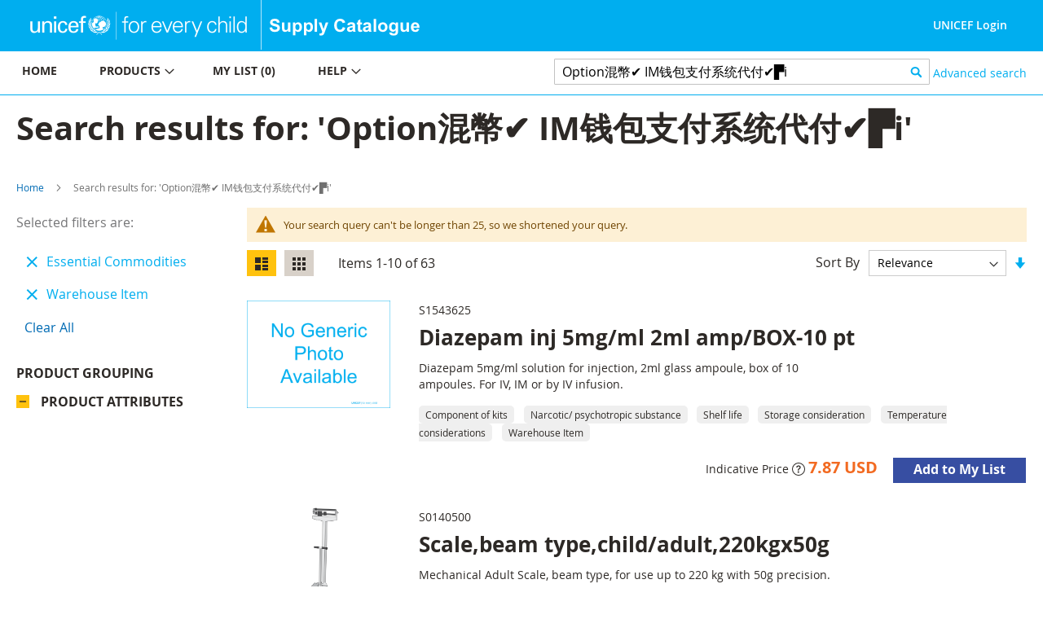

--- FILE ---
content_type: text/html; charset=UTF-8
request_url: https://supply.unicef.org/catalogsearch/result/index/?material_groups=20&product_attributes=4&q=Option%E6%B7%B7%E5%B9%A3%E2%9C%94%EF%B8%8F+IM%E9%92%B1%E5%8C%85%E6%94%AF%E4%BB%98%E7%B3%BB%E7%BB%9F%E4%BB%A3%E4%BB%98%E2%9C%94%EF%B8%8F%E2%96%9BimToken%E6%9C%80%E6%96%B0%E7%BD%91%E5%9D%80+Token.com.im+%E8%AF%B7%E5%A4%8D%E5%88%B6%E5%88%B0%E6%B5%8F%E8%A7%88%E5%99%A8%E6%89%93%E5%BC%80%E2%96%9F%E2%9C%94%EF%B8%8FOption%E6%B7%B7%E5%B9%A3Vc8N4xy4Option%E6%B7%B7%E5%B9%A3et1oZsNjOption%E6%B7%B7%E5%B9%A3%E3%8A%99%EF%B8%8F%E6%AD%A3%E7%89%88%E5%AE%98%E6%96%B9%E5%94%AF%E4%B8%80%E5%9C%B0%E5%9D%80%E2%96%9BimToken%E6%9C%80%E6%96%B0%E7%BD%91%E5%9D%80+Token.com.im+%E8%AF%B7%E5%A4%8D%E5%88%B6%E5%88%B0%E6%B5%8F%E8%A7%88%E5%99%A8%E6%89%93%E5%BC%80%E2%96%9F%E2%98%80%EF%B8%8FOption%E6%B7%B7%E5%B9%A3%E5%88%AB%E7%8E%8B%E6%AE%B3gVn4gnjwOption%E6%B7%B7%E5%B9%A3
body_size: 15298
content:
 <!doctype html><html lang="en"><head ><script> var BASE_URL = 'https\u003A\u002F\u002Fsupply.unicef.org\u002F'; var require = { 'baseUrl': 'https\u003A\u002F\u002Fsupply.unicef.org\u002Fstatic\u002Ffrontend\u002FUnicef\u002Fcatalogue\u002Fen_US' };</script> <meta charset="utf-8"/>
<meta name="title" content="Search results for: &#039;Option混幣✔️ IM钱包支付系统代付✔️▛i&#039;"/>
<meta name="robots" content="INDEX,FOLLOW"/>
<meta name="viewport" content="width=device-width, initial-scale=1, maximum-scale=1.0, user-scalable=no"/>
<meta name="format-detection" content="telephone=no"/>
<title>Search results for: &#039;Option混幣✔️ IM钱包支付系统代付✔️▛i&#039;</title>
<link  rel="stylesheet" type="text/css"  media="all" href="https://supply.unicef.org/static/frontend/Unicef/catalogue/en_US/mage/calendar.min.css" />
<link  rel="stylesheet" type="text/css"  media="all" href="https://supply.unicef.org/static/frontend/Unicef/catalogue/en_US/css/styles-m.min.css" />
<link  rel="stylesheet" type="text/css"  media="all" href="https://supply.unicef.org/static/frontend/Unicef/catalogue/en_US/Ezest_Sidebar/css/expandcollapse.min.css" />
<link  rel="stylesheet" type="text/css"  media="screen and (min-width: 768px)" href="https://supply.unicef.org/static/frontend/Unicef/catalogue/en_US/css/styles-l.min.css" />
<link  rel="stylesheet" type="text/css"  media="print" href="https://supply.unicef.org/static/frontend/Unicef/catalogue/en_US/css/print.min.css" />
<link  rel="stylesheet" type="text/css"  rel="stylesheet" type="text/css" href="https://supply.unicef.org/static/frontend/Unicef/catalogue/en_US/css/custom.min.css" />
<link  rel="stylesheet" type="text/css"  media="all" href="https://maxcdn.bootstrapcdn.com/font-awesome/4.5.0/css/font-awesome.min.css" />
<script  type="text/javascript"  src="https://supply.unicef.org/static/frontend/Unicef/catalogue/en_US/requirejs/require.min.js"></script>
<script  type="text/javascript"  src="https://supply.unicef.org/static/frontend/Unicef/catalogue/en_US/requirejs-min-resolver.min.js"></script>
<script  type="text/javascript"  src="https://supply.unicef.org/static/frontend/Unicef/catalogue/en_US/mage/requirejs/mixins.min.js"></script>
<script  type="text/javascript"  src="https://supply.unicef.org/static/frontend/Unicef/catalogue/en_US/requirejs-config.min.js"></script>
<script  type="text/javascript"  src="https://supply.unicef.org/static/frontend/Unicef/catalogue/en_US/mage/polyfill.min.js"></script>
<script  type="text/javascript"  src="https://supply.unicef.org/static/frontend/Unicef/catalogue/en_US/Magento_Theme/js/custom.min.js"></script>
<link rel="preload" as="font" crossorigin="anonymous" href="https://supply.unicef.org/static/frontend/Unicef/catalogue/en_US/fonts/opensans/light/opensans-300.woff2" />
<link rel="preload" as="font" crossorigin="anonymous" href="https://supply.unicef.org/static/frontend/Unicef/catalogue/en_US/fonts/opensans/regular/opensans-400.woff2" />
<link rel="preload" as="font" crossorigin="anonymous" href="https://supply.unicef.org/static/frontend/Unicef/catalogue/en_US/fonts/opensans/semibold/opensans-600.woff2" />
<link rel="preload" as="font" crossorigin="anonymous" href="https://supply.unicef.org/static/frontend/Unicef/catalogue/en_US/fonts/opensans/bold/opensans-700.woff2" />
<link rel="preload" as="font" crossorigin="anonymous" href="https://supply.unicef.org/static/frontend/Unicef/catalogue/en_US/fonts/Luma-Icons.woff2" />
<link  rel="icon" type="image/x-icon" href="https://supply.unicef.org/media/favicon/stores/1/favicon.ico" />
<link  rel="shortcut icon" type="image/x-icon" href="https://supply.unicef.org/media/favicon/stores/1/favicon.ico" />
<script async src="https://www.googletagmanager.com/gtag/js?id=G-YLWGG24GJC"></script>
<script>
  window.dataLayer = window.dataLayer || [];
  function gtag(){dataLayer.push(arguments);}
  gtag('js', new Date());

  gtag('config', 'G-YLWGG24GJC');
</script>     <!-- BEGIN GOOGLE ANALYTICS CODE --><script type="text/x-magento-init">
{
    "*": {
        "Magento_GoogleAnalytics/js/google-analytics": {
            "isCookieRestrictionModeEnabled": 0,
            "currentWebsite": 1,
            "cookieName": "user_allowed_save_cookie",
            "ordersTrackingData": [],
            "pageTrackingData": {"optPageUrl":"","isAnonymizedIpActive":false,"accountId":"G-YLWGG24GJC"}        }
    }
}</script><!-- END GOOGLE ANALYTICS CODE --></head><body data-container="body" data-mage-init='{"loaderAjax": {}, "loader": { "icon": "https://supply.unicef.org/static/frontend/Unicef/catalogue/en_US/images/loader-2.gif"}}' class="page-products page-with-filter catalogsearch-result-index page-layout-2columns-left">         <div id="cookie-status">The store will not work correctly in the case when cookies are disabled.</div> <script type="text&#x2F;javascript">document.querySelector("#cookie-status").style.display = "none";</script> <script type="text/x-magento-init">
    {
        "*": {
            "cookieStatus": {}
        }
    }</script> <script type="text/x-magento-init">
    {
        "*": {
            "mage/cookies": {
                "expires": null,
                "path": "\u002F",
                "domain": ".supply.unicef.org",
                "secure": false,
                "lifetime": "3600"
            }
        }
    }</script>  <noscript><div class="message global noscript"><div class="content"><p><strong>JavaScript seems to be disabled in your browser.</strong> <span> For the best experience on our site, be sure to turn on Javascript in your browser.</span></p></div></div></noscript>   <script>true</script> <script>    require.config({
        map: {
            '*': {
                wysiwygAdapter: 'mage/adminhtml/wysiwyg/tiny_mce/tinymce4Adapter'
            }
        }
    });</script>  <div class="page-wrapper"><header class="page-header"><div class="header content">  <span data-action="toggle-nav" class="action nav-toggle"><span>Toggle Nav</span></span>  <a class="logo" href="https://www.unicef.org/" title="" target="_blank"> <img src="https://supply.unicef.org/media/logo/stores/1/Logo_Signature_Container_Rectangle_Horizontal_ENG_RGB.png" title="" alt="" width="170"  /></a> <div class="second-logo-container"> <div class="widget block block-static-block"><!--Home page Supply catalouge logo change-->

<div class="secound-logo"><a title="Supply Catalouge" href="/"><img src="https://supply.unicef.org/media/wysiwyg/scat-logo-without-line.png" alt="Supply Catalouge" /></a></div></div></div><div class="panel header"> <a class="action skip contentarea" href="#contentarea"><span> Skip to Content</span></a>  <ul class="header links">  <li class="greet welcome"><span></span></li> <script type="text/x-magento-init">
        {
            "*": {
                "Magento_Ui/js/core/app": {
                    "components": {
                        "customer": {
                            "component": "Magento_Customer/js/view/customer"
                        }
                    }
                }
            }
        }</script>  <li class="authorization-link"> <a href ="https://login.microsoftonline.com/77410195-14e1-4fb8-904b-ab1892023667/oauth2/v2.0/authorize?response_type=id_token&scope=user.read%20openid%20profile&client_id=9c040b4e-01d2-4357-8f8e-f42d6c29b7af&redirect_uri=https%3A%2F%2Fsupply.unicef.org%2Fssologin%2Ftoken%2Flogin&state=5e0cc9d3-be89-4649-a66c-705c15b657a9&nonce=167c6782-f76b-4f08-8089-7b19fba65684&client_info=1&x-client-SKU=MSAL.JS&x-client-Ver=0.2.3&client-request-id=4cd612ff-313d-4a61-be21-dcaa6d3c3f03&prompt=select_account&response_mode=form_post"> UNICEF Login</a> </li> <script>
    window.ssoClientUrl = "https://login.microsoftonline.com/77410195-14e1-4fb8-904b-ab1892023667/oauth2/v2.0/authorize?response_type=id_token&scope=user.read%20openid%20profile&client_id=9c040b4e-01d2-4357-8f8e-f42d6c29b7af&redirect_uri=https%3A%2F%2Fsupply.unicef.org%2Fssologin%2Ftoken%2Flogin&state=5e0cc9d3-be89-4649-a66c-705c15b657a9&nonce=167c6782-f76b-4f08-8089-7b19fba65684&client_info=1&x-client-SKU=MSAL.JS&x-client-Ver=0.2.3&client-request-id=4cd612ff-313d-4a61-be21-dcaa6d3c3f03&prompt=select_account&response_mode=form_post";</script></ul></div><ul class="compare wrapper"> <li class="item link compare" data-bind="scope: 'compareProducts'" data-role="compare-products-link"><a class="action compare no-display" title="Compare&#x20;Products" data-bind="attr: {'href': compareProducts().listUrl}, css: {'no-display': !compareProducts().count}" >Compare Products <span class="counter qty" data-bind="text: compareProducts().countCaption"></span></a></li> <script type="text/x-magento-init">
{"[data-role=compare-products-link]": {"Magento_Ui/js/core/app": {"components":{"compareProducts":{"component":"Magento_Catalog\/js\/view\/compare-products"}}}}}</script></ul></div></header><div class="menu-search-container">  <div class="sections nav-sections"> <div class="section-items nav-sections-items" data-mage-init='{"tabs":{"openedState":"active"}}'>  <div class="section-item-title nav-sections-item-title" data-role="collapsible"><a class="nav-sections-item-switch" data-toggle="switch" href="#store.menu">Menu</a></div><div class="section-item-content nav-sections-item-content" id="store.menu" data-role="content">   <a id="back-to-top-button"></a>    <nav class="navigation" data-action="navigation"><ul data-mage-init='{"menu":{"responsive":true, "expanded":true, "position":{"my":"left top","at":"left bottom"}}}'><li class="level0 nav-7 level-top parent ui-menu-item"><a class="level-top ui-corner-all" tabindex="-1" href="https://supply.unicef.org/"><span>Home</span></a></li>
<li class="level0 nav-4 level-top parent ui-menu-item"><a class="level-top ui-corner-all" tabindex="-1" href="https://supply.unicef.org/product-categories"><span>Products</span><span class="ui-menu-icon ui-icon ui-icon-carat-1-e"></span></a>
	<ul class="level0 submenu ui-menu ui-widget ui-widget-content ui-corner-all" style="display: none;">
		<li class="level1 nav-4-1 first ui-menu-item"><a class="ui-corner-all" tabindex="-1" href="https://supply.unicef.org/all-materials.html"><span>All products</span></a></li>
		<li class="level1 nav-4-2 ui-menu-item"><a class="ui-corner-all" tabindex="-1" href="https://supply.unicef.org/all-materials.html?material_groups=18"><span>Emergency products</span></a></li>
		<li class="level1 nav-4-4 last ui-menu-item"><a class="ui-corner-all" tabindex="-1" href="https://supply.unicef.org/all-materials.html?material_groups=20"><span>Essential commodities</span></a></li>
		<li class="level1 nav-4-3 last ui-menu-item"><a class="ui-corner-all" tabindex="-1" href="https://supply.unicef.org/all-materials.html?material_groups=19"><span>Kits</span></a></li>
	</ul>
</li>
<li class="level0 nav-2 level-top parent ui-menu-item"><a class="level-top ui-corner-all" tabindex="-1" href="https://supply.unicef.org/checkout/cart/"><span id="mylist-menubar">My list </span></a></li>
<li class="level0 nav-5 level-top parent ui-menu-item"><a class="level-top ui-corner-all" tabindex="-1" href="https://supply.unicef.org/help"><span>Help</span><span class="ui-menu-icon ui-icon ui-icon-carat-1-e"></span></a>
	<ul class="level0 submenu ui-menu ui-widget ui-widget-content ui-corner-all" style="display: none;">
		<li class="level1 nav-5-1 first last ui-menu-item"><a class="ui-corner-all" tabindex="-1" href="https://supply.unicef.org/how-to-order"><span>How to order</span></a></li>
		<li class="level1 nav-5-1 first last ui-menu-item"><a class="ui-corner-all" tabindex="-1" href="https://supply.unicef.org/product-attributes-guide"><span>Product attributes guide</span></a></li>
		<li class="level1 nav-5-1 first last ui-menu-item"><a class="ui-corner-all" tabindex="-1" href="https://supply.unicef.org/frequently-asked-questions"><span>Frequently Asked Questions</span></a></li>
		<li class="level1 nav-5-1 first last ui-menu-item"><a class="ui-corner-all" tabindex="-1" href="https://supply.unicef.org/acronyms-abbreviations"><span>Acronyms &amp; Abbreviations</span></a></li>
		<li class="level1 nav-5-1 first last ui-menu-item"><a class="ui-corner-all" tabindex="-1" href="https://supply.unicef.org/conversion-table"><span>Conversion Table</span></a></li>
	</ul>
</li></ul></nav><script>
    require(['jquery', 'jquery/ui'], function($){
        var btn = $('#back-to-top-button');
        $(window).scroll(function() {
          if ($(window).scrollTop() > 500) {
            btn.addClass('show');
          } else {
            btn.removeClass('show');
          }
        });
        btn.on('click', function(e) {
          e.preventDefault();
          $('html, body').animate({scrollTop:0}, '100');
        });
      });</script></div>  <div class="section-item-title nav-sections-item-title" data-role="collapsible"><a class="nav-sections-item-switch" data-toggle="switch" href="#store.links">Account</a></div><div class="section-item-content nav-sections-item-content" id="store.links" data-role="content"><!-- Account links --></div> </div></div>  <div class="block block-search"><div class="block block-title"><strong>Search</strong></div><div class="block block-content"><form class="form minisearch" id="search_mini_form" action="https://supply.unicef.org/catalogsearch/result/" method="get"><div class="field search"><label class="label" for="search" data-role="minisearch-label"><span>Search</span></label> <div class="control"><input id="search" data-mage-init='{"quickSearch":{ "formSelector":"#search_mini_form", "url":"https://supply.unicef.org/search/ajax/suggest/", "destinationSelector":"#search_autocomplete", "minSearchLength":"3"} }' type="text" name="q" value="Option混幣✔️ IM钱包支付系统代付✔️▛i" placeholder="&#x20;Search&#x20;products&#x20;by&#x20;keywords" class="input-text" maxlength="25" role="combobox" aria-haspopup="false" aria-autocomplete="both" autocomplete="off" aria-expanded="false"/>
<!-- <div id="search_autocomplete" class="search-autocomplete"></div>--></div></div><div class="actions"><button type="submit" title="Search" class="action search" aria-label="Search" ><span>Search</span></button></div></form></div></div>  <div class="nested"><a class="action advanced" href="https://supply.unicef.org/catalogsearch/advanced/" data-action="advanced-search"> Advanced search</a></div></div><div class="top-container">  <div class="page-title-wrapper"><h1 class="page-title"  ><span class="base" data-ui-id="page-title-wrapper" >Search results for: &#039;Option混幣✔️ IM钱包支付系统代付✔️▛i&#039;</span></h1></div><div class="page messages"> <div data-placeholder="messages"></div> <div data-bind="scope: 'messages'"><!-- ko if: cookieMessages && cookieMessages.length > 0 --><div role="alert" data-bind="foreach: { data: cookieMessages, as: 'message' }" class="messages"><div data-bind="attr: { class: 'message-' + message.type + ' ' + message.type + ' message', 'data-ui-id': 'message-' + message.type }"><div data-bind="html: $parent.prepareMessageForHtml(message.text)"></div></div></div><!-- /ko --><!-- ko if: messages().messages && messages().messages.length > 0 --><div role="alert" data-bind="foreach: { data: messages().messages, as: 'message' }" class="messages"><div data-bind="attr: { class: 'message-' + message.type + ' ' + message.type + ' message', 'data-ui-id': 'message-' + message.type }"><div data-bind="html: $parent.prepareMessageForHtml(message.text)"></div></div></div><!-- /ko --></div><script type="text/x-magento-init">
    {
        "*": {
            "Magento_Ui/js/core/app": {
                "components": {
                        "messages": {
                            "component": "Magento_Theme/js/view/messages"
                        }
                    }
                }
            }
    }</script></div></div>  <div class="breadcrumbs"><ul class="items"> <li class="item home"> <a href="https://supply.unicef.org/" title="Go to Home Page">Home</a> </li>  <li class="item search"> <strong>Search results for: &#039;Option混幣✔️ IM钱包支付系统代付✔️▛i&#039;</strong> </li> </ul></div><main id="maincontent" class="page-main"> <a id="contentarea" tabindex="-1"></a><div class="columns"><div class="column main"><input name="form_key" type="hidden" value="l8Ai49p55qHdYV26" /> <div id="authenticationPopup" data-bind="scope:'authenticationPopup', style: {display: 'none'}"> <script>window.authenticationPopup = {"autocomplete":"off","customerRegisterUrl":"https:\/\/supply.unicef.org\/customer\/account\/create\/","customerForgotPasswordUrl":"https:\/\/supply.unicef.org\/customer\/account\/forgotpassword\/","baseUrl":"https:\/\/supply.unicef.org\/"}</script> <!-- ko template: getTemplate() --><!-- /ko --><script type="text/x-magento-init">
        {
            "#authenticationPopup": {
                "Magento_Ui/js/core/app": {"components":{"authenticationPopup":{"component":"Magento_Customer\/js\/view\/authentication-popup","children":{"messages":{"component":"Magento_Ui\/js\/view\/messages","displayArea":"messages"},"captcha":{"component":"Magento_Captcha\/js\/view\/checkout\/loginCaptcha","displayArea":"additional-login-form-fields","formId":"user_login","configSource":"checkout"},"amazon-button":{"component":"Amazon_Login\/js\/view\/login-button-wrapper","sortOrder":"0","displayArea":"additional-login-form-fields","config":{"tooltip":"Securely login to our website using your existing Amazon details.","componentDisabled":true}}}}}}            },
            "*": {
                "Magento_Ui/js/block-loader": "https\u003A\u002F\u002Fsupply.unicef.org\u002Fstatic\u002Ffrontend\u002FUnicef\u002Fcatalogue\u002Fen_US\u002Fimages\u002Floader\u002D1.gif"
            }
        }</script></div> <script type="text/x-magento-init">
    {
        "*": {
            "Magento_Customer/js/section-config": {
                "sections": {"stores\/store\/switch":["*"],"stores\/store\/switchrequest":["*"],"directory\/currency\/switch":["*"],"*":["messages"],"customer\/account\/logout":["*","recently_viewed_product","recently_compared_product","persistent"],"customer\/account\/loginpost":["*"],"customer\/account\/createpost":["*"],"customer\/account\/editpost":["*"],"customer\/ajax\/login":["checkout-data","cart","captcha"],"catalog\/product_compare\/add":["compare-products"],"catalog\/product_compare\/remove":["compare-products"],"catalog\/product_compare\/clear":["compare-products"],"sales\/guest\/reorder":["cart"],"sales\/order\/reorder":["cart"],"checkout\/cart\/add":["cart","directory-data"],"checkout\/cart\/delete":["cart"],"checkout\/cart\/updatepost":["cart"],"checkout\/cart\/updateitemoptions":["cart"],"checkout\/cart\/couponpost":["cart"],"checkout\/cart\/estimatepost":["cart"],"checkout\/cart\/estimateupdatepost":["cart"],"checkout\/onepage\/saveorder":["cart","checkout-data","last-ordered-items"],"checkout\/sidebar\/removeitem":["cart"],"checkout\/sidebar\/updateitemqty":["cart"],"rest\/*\/v1\/carts\/*\/payment-information":["cart","last-ordered-items","instant-purchase"],"rest\/*\/v1\/guest-carts\/*\/payment-information":["cart"],"rest\/*\/v1\/guest-carts\/*\/selected-payment-method":["cart","checkout-data"],"rest\/*\/v1\/carts\/*\/selected-payment-method":["cart","checkout-data","instant-purchase"],"customer\/address\/*":["instant-purchase"],"customer\/account\/*":["instant-purchase"],"vault\/cards\/deleteaction":["instant-purchase"],"multishipping\/checkout\/overviewpost":["cart"],"paypal\/express\/placeorder":["cart","checkout-data"],"paypal\/payflowexpress\/placeorder":["cart","checkout-data"],"paypal\/express\/onauthorization":["cart","checkout-data"],"persistent\/index\/unsetcookie":["persistent"],"review\/product\/post":["review"],"wishlist\/index\/add":["wishlist"],"wishlist\/index\/remove":["wishlist"],"wishlist\/index\/updateitemoptions":["wishlist"],"wishlist\/index\/update":["wishlist"],"wishlist\/index\/cart":["wishlist","cart"],"wishlist\/index\/fromcart":["wishlist","cart"],"wishlist\/index\/allcart":["wishlist","cart"],"wishlist\/shared\/allcart":["wishlist","cart"],"wishlist\/shared\/cart":["cart"],"braintree\/paypal\/placeorder":["cart","checkout-data"],"braintree\/googlepay\/placeorder":["cart","checkout-data"]},
                "clientSideSections": ["checkout-data","cart-data","chatData"],
                "baseUrls": ["https:\/\/supply.unicef.org\/"],
                "sectionNames": ["messages","customer","compare-products","last-ordered-items","cart","directory-data","captcha","instant-purchase","loggedAsCustomer","persistent","review","wishlist","chatData","recently_viewed_product","recently_compared_product","product_data_storage","paypal-billing-agreement"]            }
        }
    }</script> <script type="text/x-magento-init">
    {
        "*": {
            "Magento_Customer/js/customer-data": {
                "sectionLoadUrl": "https\u003A\u002F\u002Fsupply.unicef.org\u002Fcustomer\u002Fsection\u002Fload\u002F",
                "expirableSectionLifetime": 60,
                "expirableSectionNames": ["cart","persistent"],
                "cookieLifeTime": "3600",
                "updateSessionUrl": "https\u003A\u002F\u002Fsupply.unicef.org\u002Fcustomer\u002Faccount\u002FupdateSession\u002F"
            }
        }
    }</script> <script type="text/x-magento-init">
    {
        "*": {
            "Magento_Customer/js/invalidation-processor": {
                "invalidationRules": {
                    "website-rule": {
                        "Magento_Customer/js/invalidation-rules/website-rule": {
                            "scopeConfig": {
                                "websiteId": "1"
                            }
                        }
                    }
                }
            }
        }
    }</script> <script type="text/x-magento-init">
    {
        "body": {
            "pageCache": {"url":"https:\/\/supply.unicef.org\/page_cache\/block\/render\/?material_groups=20&product_attributes=4&q=Option%E6%B7%B7%E5%B9%A3%E2%9C%94%EF%B8%8F+IM%E9%92%B1%E5%8C%85%E6%94%AF%E4%BB%98%E7%B3%BB%E7%BB%9F%E4%BB%A3%E4%BB%98%E2%9C%94%EF%B8%8F%E2%96%9BimToken%E6%9C%80%E6%96%B0%E7%BD%91%E5%9D%80+Token.com.im+%E8%AF%B7%E5%A4%8D%E5%88%B6%E5%88%B0%E6%B5%8F%E8%A7%88%E5%99%A8%E6%89%93%E5%BC%80%E2%96%9F%E2%9C%94%EF%B8%8FOption%E6%B7%B7%E5%B9%A3Vc8N4xy4Option%E6%B7%B7%E5%B9%A3et1oZsNjOption%E6%B7%B7%E5%B9%A3%E3%8A%99%EF%B8%8F%E6%AD%A3%E7%89%88%E5%AE%98%E6%96%B9%E5%94%AF%E4%B8%80%E5%9C%B0%E5%9D%80%E2%96%9BimToken%E6%9C%80%E6%96%B0%E7%BD%91%E5%9D%80+Token.com.im+%E8%AF%B7%E5%A4%8D%E5%88%B6%E5%88%B0%E6%B5%8F%E8%A7%88%E5%99%A8%E6%89%93%E5%BC%80%E2%96%9F%E2%98%80%EF%B8%8FOption%E6%B7%B7%E5%B9%A3%E5%88%AB%E7%8E%8B%E6%AE%B3gVn4gnjwOption%E6%B7%B7%E5%B9%A3","handles":["default","catalogsearch_result_index"],"originalRequest":{"route":"catalogsearch","controller":"result","action":"index","uri":"\/catalogsearch\/result\/index\/?material_groups=20&product_attributes=4&q=Option%E6%B7%B7%E5%B9%A3%E2%9C%94%EF%B8%8F+IM%E9%92%B1%E5%8C%85%E6%94%AF%E4%BB%98%E7%B3%BB%E7%BB%9F%E4%BB%A3%E4%BB%98%E2%9C%94%EF%B8%8F%E2%96%9BimToken%E6%9C%80%E6%96%B0%E7%BD%91%E5%9D%80+Token.com.im+%E8%AF%B7%E5%A4%8D%E5%88%B6%E5%88%B0%E6%B5%8F%E8%A7%88%E5%99%A8%E6%89%93%E5%BC%80%E2%96%9F%E2%9C%94%EF%B8%8FOption%E6%B7%B7%E5%B9%A3Vc8N4xy4Option%E6%B7%B7%E5%B9%A3et1oZsNjOption%E6%B7%B7%E5%B9%A3%E3%8A%99%EF%B8%8F%E6%AD%A3%E7%89%88%E5%AE%98%E6%96%B9%E5%94%AF%E4%B8%80%E5%9C%B0%E5%9D%80%E2%96%9BimToken%E6%9C%80%E6%96%B0%E7%BD%91%E5%9D%80+Token.com.im+%E8%AF%B7%E5%A4%8D%E5%88%B6%E5%88%B0%E6%B5%8F%E8%A7%88%E5%99%A8%E6%89%93%E5%BC%80%E2%96%9F%E2%98%80%EF%B8%8FOption%E6%B7%B7%E5%B9%A3%E5%88%AB%E7%8E%8B%E6%AE%B3gVn4gnjwOption%E6%B7%B7%E5%B9%A3"},"versionCookieName":"private_content_version"}        }
    }</script>      <div class="search results"> <div class="message notice"><div> Your search query can't be longer than 25, so we shortened your query.<br /></div></div>           <div class="toolbar toolbar-products" data-mage-init='{"productListToolbarForm":{"mode":"product_list_mode","direction":"product_list_dir","order":"product_list_order","limit":"product_list_limit","modeDefault":"list","directionDefault":"desc","orderDefault":"relevance","limitDefault":10,"url":"https:\/\/supply.unicef.org\/catalogsearch\/result\/index\/?material_groups=20&product_attributes=4&q=Option%E6%B7%B7%E5%B9%A3%E2%9C%94%EF%B8%8F+IM%E9%92%B1%E5%8C%85%E6%94%AF%E4%BB%98%E7%B3%BB%E7%BB%9F%E4%BB%A3%E4%BB%98%E2%9C%94%EF%B8%8F%E2%96%9BimToken%E6%9C%80%E6%96%B0%E7%BD%91%E5%9D%80+Token.com.im+%E8%AF%B7%E5%A4%8D%E5%88%B6%E5%88%B0%E6%B5%8F%E8%A7%88%E5%99%A8%E6%89%93%E5%BC%80%E2%96%9F%E2%9C%94%EF%B8%8FOption%E6%B7%B7%E5%B9%A3Vc8N4xy4Option%E6%B7%B7%E5%B9%A3et1oZsNjOption%E6%B7%B7%E5%B9%A3%E3%8A%99%EF%B8%8F%E6%AD%A3%E7%89%88%E5%AE%98%E6%96%B9%E5%94%AF%E4%B8%80%E5%9C%B0%E5%9D%80%E2%96%9BimToken%E6%9C%80%E6%96%B0%E7%BD%91%E5%9D%80+Token.com.im+%E8%AF%B7%E5%A4%8D%E5%88%B6%E5%88%B0%E6%B5%8F%E8%A7%88%E5%99%A8%E6%89%93%E5%BC%80%E2%96%9F%E2%98%80%EF%B8%8FOption%E6%B7%B7%E5%B9%A3%E5%88%AB%E7%8E%8B%E6%AE%B3gVn4gnjwOption%E6%B7%B7%E5%B9%A3","formKey":"l8Ai49p55qHdYV26","post":false}}'>    <div class="modes">  <strong class="modes-label" id="modes-label">View as</strong>   <strong title="List" class="modes-mode active mode-list" data-value="list"><span>List</span></strong>    <a class="modes-mode mode-grid" title="Grid" href="#" data-role="mode-switcher" data-value="grid" id="mode-grid" aria-labelledby="modes-label mode-grid"><span>Grid</span></a>   </div>    <p class="toolbar-amount" id="toolbar-amount"> Items <span class="toolbar-number">1</span>-<span class="toolbar-number">10</span> of <span class="toolbar-number">63</span> </p>      <div class="pages"><strong class="label pages-label" id="paging-label">Page</strong> <ul class="items pages-items" aria-labelledby="paging-label">     <li class="item current"><strong class="page"><span class="label">You&#039;re currently reading page</span> <span>1</span></strong></li>    <li class="item"><a href="https://supply.unicef.org/catalogsearch/result/index/?material_groups=20&amp;p=2&amp;product_attributes=4&amp;q=Option%E6%B7%B7%E5%B9%A3%E2%9C%94%EF%B8%8F+IM%E9%92%B1%E5%8C%85%E6%94%AF%E4%BB%98%E7%B3%BB%E7%BB%9F%E4%BB%A3%E4%BB%98%E2%9C%94%EF%B8%8F%E2%96%9BimToken%E6%9C%80%E6%96%B0%E7%BD%91%E5%9D%80+Token.com.im+%E8%AF%B7%E5%A4%8D%E5%88%B6%E5%88%B0%E6%B5%8F%E8%A7%88%E5%99%A8%E6%89%93%E5%BC%80%E2%96%9F%E2%9C%94%EF%B8%8FOption%E6%B7%B7%E5%B9%A3Vc8N4xy4Option%E6%B7%B7%E5%B9%A3et1oZsNjOption%E6%B7%B7%E5%B9%A3%E3%8A%99%EF%B8%8F%E6%AD%A3%E7%89%88%E5%AE%98%E6%96%B9%E5%94%AF%E4%B8%80%E5%9C%B0%E5%9D%80%E2%96%9BimToken%E6%9C%80%E6%96%B0%E7%BD%91%E5%9D%80+Token.com.im+%E8%AF%B7%E5%A4%8D%E5%88%B6%E5%88%B0%E6%B5%8F%E8%A7%88%E5%99%A8%E6%89%93%E5%BC%80%E2%96%9F%E2%98%80%EF%B8%8FOption%E6%B7%B7%E5%B9%A3%E5%88%AB%E7%8E%8B%E6%AE%B3gVn4gnjwOption%E6%B7%B7%E5%B9%A3" class="page"><span class="label">Page</span> <span>2</span></a></li>    <li class="item"><a href="https://supply.unicef.org/catalogsearch/result/index/?material_groups=20&amp;p=3&amp;product_attributes=4&amp;q=Option%E6%B7%B7%E5%B9%A3%E2%9C%94%EF%B8%8F+IM%E9%92%B1%E5%8C%85%E6%94%AF%E4%BB%98%E7%B3%BB%E7%BB%9F%E4%BB%A3%E4%BB%98%E2%9C%94%EF%B8%8F%E2%96%9BimToken%E6%9C%80%E6%96%B0%E7%BD%91%E5%9D%80+Token.com.im+%E8%AF%B7%E5%A4%8D%E5%88%B6%E5%88%B0%E6%B5%8F%E8%A7%88%E5%99%A8%E6%89%93%E5%BC%80%E2%96%9F%E2%9C%94%EF%B8%8FOption%E6%B7%B7%E5%B9%A3Vc8N4xy4Option%E6%B7%B7%E5%B9%A3et1oZsNjOption%E6%B7%B7%E5%B9%A3%E3%8A%99%EF%B8%8F%E6%AD%A3%E7%89%88%E5%AE%98%E6%96%B9%E5%94%AF%E4%B8%80%E5%9C%B0%E5%9D%80%E2%96%9BimToken%E6%9C%80%E6%96%B0%E7%BD%91%E5%9D%80+Token.com.im+%E8%AF%B7%E5%A4%8D%E5%88%B6%E5%88%B0%E6%B5%8F%E8%A7%88%E5%99%A8%E6%89%93%E5%BC%80%E2%96%9F%E2%98%80%EF%B8%8FOption%E6%B7%B7%E5%B9%A3%E5%88%AB%E7%8E%8B%E6%AE%B3gVn4gnjwOption%E6%B7%B7%E5%B9%A3" class="page"><span class="label">Page</span> <span>3</span></a></li>    <li class="item"><a href="https://supply.unicef.org/catalogsearch/result/index/?material_groups=20&amp;p=4&amp;product_attributes=4&amp;q=Option%E6%B7%B7%E5%B9%A3%E2%9C%94%EF%B8%8F+IM%E9%92%B1%E5%8C%85%E6%94%AF%E4%BB%98%E7%B3%BB%E7%BB%9F%E4%BB%A3%E4%BB%98%E2%9C%94%EF%B8%8F%E2%96%9BimToken%E6%9C%80%E6%96%B0%E7%BD%91%E5%9D%80+Token.com.im+%E8%AF%B7%E5%A4%8D%E5%88%B6%E5%88%B0%E6%B5%8F%E8%A7%88%E5%99%A8%E6%89%93%E5%BC%80%E2%96%9F%E2%9C%94%EF%B8%8FOption%E6%B7%B7%E5%B9%A3Vc8N4xy4Option%E6%B7%B7%E5%B9%A3et1oZsNjOption%E6%B7%B7%E5%B9%A3%E3%8A%99%EF%B8%8F%E6%AD%A3%E7%89%88%E5%AE%98%E6%96%B9%E5%94%AF%E4%B8%80%E5%9C%B0%E5%9D%80%E2%96%9BimToken%E6%9C%80%E6%96%B0%E7%BD%91%E5%9D%80+Token.com.im+%E8%AF%B7%E5%A4%8D%E5%88%B6%E5%88%B0%E6%B5%8F%E8%A7%88%E5%99%A8%E6%89%93%E5%BC%80%E2%96%9F%E2%98%80%EF%B8%8FOption%E6%B7%B7%E5%B9%A3%E5%88%AB%E7%8E%8B%E6%AE%B3gVn4gnjwOption%E6%B7%B7%E5%B9%A3" class="page"><span class="label">Page</span> <span>4</span></a></li>    <li class="item"><a href="https://supply.unicef.org/catalogsearch/result/index/?material_groups=20&amp;p=5&amp;product_attributes=4&amp;q=Option%E6%B7%B7%E5%B9%A3%E2%9C%94%EF%B8%8F+IM%E9%92%B1%E5%8C%85%E6%94%AF%E4%BB%98%E7%B3%BB%E7%BB%9F%E4%BB%A3%E4%BB%98%E2%9C%94%EF%B8%8F%E2%96%9BimToken%E6%9C%80%E6%96%B0%E7%BD%91%E5%9D%80+Token.com.im+%E8%AF%B7%E5%A4%8D%E5%88%B6%E5%88%B0%E6%B5%8F%E8%A7%88%E5%99%A8%E6%89%93%E5%BC%80%E2%96%9F%E2%9C%94%EF%B8%8FOption%E6%B7%B7%E5%B9%A3Vc8N4xy4Option%E6%B7%B7%E5%B9%A3et1oZsNjOption%E6%B7%B7%E5%B9%A3%E3%8A%99%EF%B8%8F%E6%AD%A3%E7%89%88%E5%AE%98%E6%96%B9%E5%94%AF%E4%B8%80%E5%9C%B0%E5%9D%80%E2%96%9BimToken%E6%9C%80%E6%96%B0%E7%BD%91%E5%9D%80+Token.com.im+%E8%AF%B7%E5%A4%8D%E5%88%B6%E5%88%B0%E6%B5%8F%E8%A7%88%E5%99%A8%E6%89%93%E5%BC%80%E2%96%9F%E2%98%80%EF%B8%8FOption%E6%B7%B7%E5%B9%A3%E5%88%AB%E7%8E%8B%E6%AE%B3gVn4gnjwOption%E6%B7%B7%E5%B9%A3" class="page"><span class="label">Page</span> <span>5</span></a></li>      <li class="item pages-item-next"> <a class="action  next" href="https://supply.unicef.org/catalogsearch/result/index/?material_groups=20&amp;p=2&amp;product_attributes=4&amp;q=Option%E6%B7%B7%E5%B9%A3%E2%9C%94%EF%B8%8F+IM%E9%92%B1%E5%8C%85%E6%94%AF%E4%BB%98%E7%B3%BB%E7%BB%9F%E4%BB%A3%E4%BB%98%E2%9C%94%EF%B8%8F%E2%96%9BimToken%E6%9C%80%E6%96%B0%E7%BD%91%E5%9D%80+Token.com.im+%E8%AF%B7%E5%A4%8D%E5%88%B6%E5%88%B0%E6%B5%8F%E8%A7%88%E5%99%A8%E6%89%93%E5%BC%80%E2%96%9F%E2%9C%94%EF%B8%8FOption%E6%B7%B7%E5%B9%A3Vc8N4xy4Option%E6%B7%B7%E5%B9%A3et1oZsNjOption%E6%B7%B7%E5%B9%A3%E3%8A%99%EF%B8%8F%E6%AD%A3%E7%89%88%E5%AE%98%E6%96%B9%E5%94%AF%E4%B8%80%E5%9C%B0%E5%9D%80%E2%96%9BimToken%E6%9C%80%E6%96%B0%E7%BD%91%E5%9D%80+Token.com.im+%E8%AF%B7%E5%A4%8D%E5%88%B6%E5%88%B0%E6%B5%8F%E8%A7%88%E5%99%A8%E6%89%93%E5%BC%80%E2%96%9F%E2%98%80%EF%B8%8FOption%E6%B7%B7%E5%B9%A3%E5%88%AB%E7%8E%8B%E6%AE%B3gVn4gnjwOption%E6%B7%B7%E5%B9%A3" title="Next"><span class="label">Page</span> <span>Next</span></a></li> </ul></div>      <div class="field limiter"><label class="label" for="limiter"><span>Show</span></label> <div class="control"><select id="limiter" data-role="limiter" class="limiter-options"> <option value="5" >5</option> <option value="10"  selected="selected" >10</option> <option value="15" >15</option> <option value="20" >20</option> <option value="25" >25</option> <option value="all" >All</option></select></div><span class="limiter-text">per page</span></div>    <div class="toolbar-sorter sorter"><label class="sorter-label" for="sorter">Sort By</label> <select id="sorter" data-role="sorter" class="sorter-options"> <option value="effective_date"  >Latest</option> <option value="name"  >Product description</option> <option value="sku"  >Product number</option> <option value="relevance"  selected="selected"  >Relevance</option></select>  <a title="Set&#x20;Ascending&#x20;Direction" href="#" class="action sorter-action sort-desc" data-role="direction-switcher" data-value="asc"><span>Set Ascending Direction</span></a> </div> </div>     <div class="products wrapper list products-list"> <ol class="products list items product-items">  <li class="item product product-item"> <div class="product-item-info" data-container="product-list"> <a href="https://supply.unicef.org/s1543625.html" class="product photo product-item-photo" tabindex="-1">   <span class="product-image-container" style="width:176px;"><span class="product-image-wrapper" style="padding-bottom: 100%;"><img class="product-image-photo"  src="https://supply.unicef.org/media/catalog/product/placeholder/default/Generic_Photo_Image_1.png" width="" height="" alt="Diazepam inj 5mg/ml 2ml amp/BOX-10    pt"/></span></span></a> <div class="product details product-item-details"> <span class="sku-name">S1543625</span> <strong class="product name product-item-name"><a class="product-item-link" href="https://supply.unicef.org/s1543625.html">Diazepam inj 5mg/ml 2ml amp/BOX-10    pt</a></strong>  <div class="product description product-item-description">
<br>Diazepam 5mg/ml solution for injection, 2ml glass ampoule, box of 10
<br>ampoules. For IV, IM or by IV infusion.
</div>   <span class="product-attr">Component of kits</span>  <span class="product-attr">Narcotic/ psychotropic substance</span>  <span class="product-attr">Shelf life</span>  <span class="product-attr">Storage consideration</span>  <span class="product-attr">Temperature considerations</span>  <span class="product-attr">Warehouse Item</span>  <div class="product-item-inner"><div class="product actions product-item-actions"><div class="actions-primary"><div class="price-box price-final_price" data-role="priceBox" data-product-id="10473" data-price-box="product-id-10473">     <span class="price-container price-final_price tax weee" > <span  id="product-price-10473"  data-price-amount="7.87" data-price-type="finalPrice" class="price-wrapper ">  <span class="indicative-price"><b>Indicative Price</b>  <svg width="1em" height="1em" viewBox="0 0 16 16" class="bi bi-question-circle" fill="currentColor" xmlns="http://www.w3.org/2000/svg"><path fill-rule="evenodd" d="M8 15A7 7 0 1 0 8 1a7 7 0 0 0 0 14zm0 1A8 8 0 1 0 8 0a8 8 0 0 0 0 16z"/><path d="M5.255 5.786a.237.237 0 0 0 .241.247h.825c.138 0 .248-.113.266-.25.09-.656.54-1.134 1.342-1.134.686 0 1.314.343 1.314 1.168 0 .635-.374.927-.965 1.371-.673.489-1.206 1.06-1.168 1.987l.003.217a.25.25 0 0 0 .25.246h.811a.25.25 0 0 0 .25-.25v-.105c0-.718.273-.927 1.01-1.486.609-.463 1.244-.977 1.244-2.056 0-1.511-1.276-2.241-2.673-2.241-1.267 0-2.655.59-2.75 2.286zm1.557 5.763c0 .533.425.927 1.01.927.609 0 1.028-.394 1.028-.927 0-.552-.42-.94-1.029-.94-.584 0-1.009.388-1.009.94z"/></svg><p class="indicative-price-comment" style='display:none;'>For more information, please refer to the Help > FAQs.</p></span> <span class="price">7.87 USD</span> </span>  </span>  </div>   <form data-role="tocart-form" data-product-sku="S1543625" action="https://supply.unicef.org/checkout/cart/add/uenc/[base64]/product/10473/" method="post"><input type="hidden" name="product" value="10473"><input type="hidden" name="uenc" value="[base64],"><input name="form_key" type="hidden" value="l8Ai49p55qHdYV26" />  <button type="submit" title=" Add to My List" class="action tocart primary"><span> Add to My List</span></button> </form></div><!--div data-role="add-to-links" class="actions-secondary" style="left:176px;top:176px;">   <a href="#" class="action towishlist" title="Add&#x20;to&#x20;Wish&#x20;List" aria-label="Add&#x20;to&#x20;Wish&#x20;List" data-post='{"action":"https:\/\/supply.unicef.org\/wishlist\/index\/add\/","data":{"product":10473,"uenc":"[base64]"}}' data-action="add-to-wishlist" role="button"><span>Add to Wish List</span></a>  <a href="#" class="action tocompare" title="Add to Compare" aria-label="Add to Compare" data-post='{"action":"https:\/\/supply.unicef.org\/catalog\/product_compare\/add\/","data":{"product":"10473","uenc":"[base64]"}}' role="button"><span>Add to Compare</span></a> </div--></div></div></div></div>  </li><li class="item product product-item"> <div class="product-item-info" data-container="product-list"> <a href="https://supply.unicef.org/s0140500.html" class="product photo product-item-photo" tabindex="-1">   <span class="product-image-container" style="width:176px;"><span class="product-image-wrapper" style="padding-bottom: 100%;"><img class="product-image-photo"  src="https://unicphscat.blob.core.windows.net/images-prd/s0140500.png" width="" height="" alt="Scale,beam type,child/adult,220kgx50g"/></span></span></a> <div class="product details product-item-details"> <span class="sku-name">S0140500</span> <strong class="product name product-item-name"><a class="product-item-link" href="https://supply.unicef.org/s0140500.html">Scale,beam type,child/adult,220kgx50g</a></strong>  <div class="product description product-item-description">
<br>Mechanical Adult Scale, beam type, for use up to 220 kg with 50g
precision.
<br>
</div>   <span class="product-attr">Component of kits</span>  <span class="product-attr">Warehouse Item</span>  <div class="product-item-inner"><div class="product actions product-item-actions"><div class="actions-primary"><div class="price-box price-final_price" data-role="priceBox" data-product-id="10142" data-price-box="product-id-10142">     <span class="price-container price-final_price tax weee" > <span  id="product-price-10142"  data-price-amount="199.58" data-price-type="finalPrice" class="price-wrapper ">  <span class="indicative-price"><b>Indicative Price</b>  <svg width="1em" height="1em" viewBox="0 0 16 16" class="bi bi-question-circle" fill="currentColor" xmlns="http://www.w3.org/2000/svg"><path fill-rule="evenodd" d="M8 15A7 7 0 1 0 8 1a7 7 0 0 0 0 14zm0 1A8 8 0 1 0 8 0a8 8 0 0 0 0 16z"/><path d="M5.255 5.786a.237.237 0 0 0 .241.247h.825c.138 0 .248-.113.266-.25.09-.656.54-1.134 1.342-1.134.686 0 1.314.343 1.314 1.168 0 .635-.374.927-.965 1.371-.673.489-1.206 1.06-1.168 1.987l.003.217a.25.25 0 0 0 .25.246h.811a.25.25 0 0 0 .25-.25v-.105c0-.718.273-.927 1.01-1.486.609-.463 1.244-.977 1.244-2.056 0-1.511-1.276-2.241-2.673-2.241-1.267 0-2.655.59-2.75 2.286zm1.557 5.763c0 .533.425.927 1.01.927.609 0 1.028-.394 1.028-.927 0-.552-.42-.94-1.029-.94-.584 0-1.009.388-1.009.94z"/></svg><p class="indicative-price-comment" style='display:none;'>For more information, please refer to the Help > FAQs.</p></span> <span class="price">199.58 USD</span> </span>  </span>  </div>   <form data-role="tocart-form" data-product-sku="S0140500" action="https://supply.unicef.org/checkout/cart/add/uenc/[base64]/product/10142/" method="post"><input type="hidden" name="product" value="10142"><input type="hidden" name="uenc" value="[base64],"><input name="form_key" type="hidden" value="l8Ai49p55qHdYV26" />  <button type="submit" title=" Add to My List" class="action tocart primary"><span> Add to My List</span></button> </form></div><!--div data-role="add-to-links" class="actions-secondary" style="left:176px;top:176px;">   <a href="#" class="action towishlist" title="Add&#x20;to&#x20;Wish&#x20;List" aria-label="Add&#x20;to&#x20;Wish&#x20;List" data-post='{"action":"https:\/\/supply.unicef.org\/wishlist\/index\/add\/","data":{"product":10142,"uenc":"[base64]"}}' data-action="add-to-wishlist" role="button"><span>Add to Wish List</span></a>  <a href="#" class="action tocompare" title="Add to Compare" aria-label="Add to Compare" data-post='{"action":"https:\/\/supply.unicef.org\/catalog\/product_compare\/add\/","data":{"product":"10142","uenc":"[base64]"}}' role="button"><span>Add to Compare</span></a> </div--></div></div></div></div>  </li><li class="item product product-item"> <div class="product-item-info" data-container="product-list"> <a href="https://supply.unicef.org/s1532305.html" class="product photo product-item-photo" tabindex="-1">   <span class="product-image-container" style="width:176px;"><span class="product-image-wrapper" style="padding-bottom: 100%;"><img class="product-image-photo"  src="https://supply.unicef.org/media/catalog/product/placeholder/default/Generic_Photo_Image_1.png" width="" height="" alt="Ketamine inj 50mg/ml 10ml vial/BOX-25 nt"/></span></span></a> <div class="product details product-item-details"> <span class="sku-name">S1532305</span> <strong class="product name product-item-name"><a class="product-item-link" href="https://supply.unicef.org/s1532305.html">Ketamine inj 50mg/ml 10ml vial/BOX-25 nt</a></strong>  <div class="product description product-item-description">
<br>Ketamine solution for injection 50mg/ml in a 10ml vial, packed in a box
of 25 vials. ** PSYCHOTROPIC MATERIAL – IMPORT LICENSE REQUIRED***
</div>   <span class="product-attr">Component of kits</span>  <span class="product-attr">Narcotic/ psychotropic substance</span>  <span class="product-attr">Shelf life</span>  <span class="product-attr">Storage consideration</span>  <span class="product-attr">Temperature considerations</span>  <span class="product-attr">Warehouse Item</span>  <div class="product-item-inner"><div class="product actions product-item-actions"><div class="actions-primary"><div class="price-box price-final_price" data-role="priceBox" data-product-id="10462" data-price-box="product-id-10462">     <span class="price-container price-final_price tax weee" > <span  id="product-price-10462"  data-price-amount="52.86" data-price-type="finalPrice" class="price-wrapper ">  <span class="indicative-price"><b>Indicative Price</b>  <svg width="1em" height="1em" viewBox="0 0 16 16" class="bi bi-question-circle" fill="currentColor" xmlns="http://www.w3.org/2000/svg"><path fill-rule="evenodd" d="M8 15A7 7 0 1 0 8 1a7 7 0 0 0 0 14zm0 1A8 8 0 1 0 8 0a8 8 0 0 0 0 16z"/><path d="M5.255 5.786a.237.237 0 0 0 .241.247h.825c.138 0 .248-.113.266-.25.09-.656.54-1.134 1.342-1.134.686 0 1.314.343 1.314 1.168 0 .635-.374.927-.965 1.371-.673.489-1.206 1.06-1.168 1.987l.003.217a.25.25 0 0 0 .25.246h.811a.25.25 0 0 0 .25-.25v-.105c0-.718.273-.927 1.01-1.486.609-.463 1.244-.977 1.244-2.056 0-1.511-1.276-2.241-2.673-2.241-1.267 0-2.655.59-2.75 2.286zm1.557 5.763c0 .533.425.927 1.01.927.609 0 1.028-.394 1.028-.927 0-.552-.42-.94-1.029-.94-.584 0-1.009.388-1.009.94z"/></svg><p class="indicative-price-comment" style='display:none;'>For more information, please refer to the Help > FAQs.</p></span> <span class="price">52.86 USD</span> </span>  </span>  </div>   <form data-role="tocart-form" data-product-sku="S1532305" action="https://supply.unicef.org/checkout/cart/add/uenc/[base64]/product/10462/" method="post"><input type="hidden" name="product" value="10462"><input type="hidden" name="uenc" value="[base64],"><input name="form_key" type="hidden" value="l8Ai49p55qHdYV26" />  <button type="submit" title=" Add to My List" class="action tocart primary"><span> Add to My List</span></button> </form></div><!--div data-role="add-to-links" class="actions-secondary" style="left:176px;top:176px;">   <a href="#" class="action towishlist" title="Add&#x20;to&#x20;Wish&#x20;List" aria-label="Add&#x20;to&#x20;Wish&#x20;List" data-post='{"action":"https:\/\/supply.unicef.org\/wishlist\/index\/add\/","data":{"product":10462,"uenc":"[base64]"}}' data-action="add-to-wishlist" role="button"><span>Add to Wish List</span></a>  <a href="#" class="action tocompare" title="Add to Compare" aria-label="Add to Compare" data-post='{"action":"https:\/\/supply.unicef.org\/catalog\/product_compare\/add\/","data":{"product":"10462","uenc":"[base64]"}}' role="button"><span>Add to Compare</span></a> </div--></div></div></div></div>  </li><li class="item product product-item"> <div class="product-item-info" data-container="product-list"> <a href="https://supply.unicef.org/s1505076.html" class="product photo product-item-photo" tabindex="-1">   <span class="product-image-container" style="width:176px;"><span class="product-image-wrapper" style="padding-bottom: 100%;"><img class="product-image-photo"  src="https://supply.unicef.org/media/catalog/product/placeholder/default/Generic_Photo_Image_1.png" width="" height="" alt="Ampicillin pdr/inj 500mg vial/BOX-100"/></span></span></a> <div class="product details product-item-details"> <span class="sku-name">S1505076</span> <strong class="product name product-item-name"><a class="product-item-link" href="https://supply.unicef.org/s1505076.html">Ampicillin pdr/inj 500mg vial/BOX-100</a></strong>  <div class="product description product-item-description">
<br>Ampicillin powder for injection 500mg vial, box of 100 vials.
</div>   <span class="product-attr">Component of kits</span>  <span class="product-attr">Shelf life</span>  <span class="product-attr">Storage consideration</span>  <span class="product-attr">Temperature considerations</span>  <span class="product-attr">Warehouse Item</span>  <div class="product-item-inner"><div class="product actions product-item-actions"><div class="actions-primary"><div class="price-box price-final_price" data-role="priceBox" data-product-id="10424" data-price-box="product-id-10424">     <span class="price-container price-final_price tax weee" > <span  id="product-price-10424"  data-price-amount="19.68" data-price-type="finalPrice" class="price-wrapper ">  <span class="indicative-price"><b>Indicative Price</b>  <svg width="1em" height="1em" viewBox="0 0 16 16" class="bi bi-question-circle" fill="currentColor" xmlns="http://www.w3.org/2000/svg"><path fill-rule="evenodd" d="M8 15A7 7 0 1 0 8 1a7 7 0 0 0 0 14zm0 1A8 8 0 1 0 8 0a8 8 0 0 0 0 16z"/><path d="M5.255 5.786a.237.237 0 0 0 .241.247h.825c.138 0 .248-.113.266-.25.09-.656.54-1.134 1.342-1.134.686 0 1.314.343 1.314 1.168 0 .635-.374.927-.965 1.371-.673.489-1.206 1.06-1.168 1.987l.003.217a.25.25 0 0 0 .25.246h.811a.25.25 0 0 0 .25-.25v-.105c0-.718.273-.927 1.01-1.486.609-.463 1.244-.977 1.244-2.056 0-1.511-1.276-2.241-2.673-2.241-1.267 0-2.655.59-2.75 2.286zm1.557 5.763c0 .533.425.927 1.01.927.609 0 1.028-.394 1.028-.927 0-.552-.42-.94-1.029-.94-.584 0-1.009.388-1.009.94z"/></svg><p class="indicative-price-comment" style='display:none;'>For more information, please refer to the Help > FAQs.</p></span> <span class="price">19.68 USD</span> </span>  </span>  </div>   <form data-role="tocart-form" data-product-sku="S1505076" action="https://supply.unicef.org/checkout/cart/add/uenc/[base64]/product/10424/" method="post"><input type="hidden" name="product" value="10424"><input type="hidden" name="uenc" value="[base64],"><input name="form_key" type="hidden" value="l8Ai49p55qHdYV26" />  <button type="submit" title=" Add to My List" class="action tocart primary"><span> Add to My List</span></button> </form></div><!--div data-role="add-to-links" class="actions-secondary" style="left:176px;top:176px;">   <a href="#" class="action towishlist" title="Add&#x20;to&#x20;Wish&#x20;List" aria-label="Add&#x20;to&#x20;Wish&#x20;List" data-post='{"action":"https:\/\/supply.unicef.org\/wishlist\/index\/add\/","data":{"product":10424,"uenc":"[base64]"}}' data-action="add-to-wishlist" role="button"><span>Add to Wish List</span></a>  <a href="#" class="action tocompare" title="Add to Compare" aria-label="Add to Compare" data-post='{"action":"https:\/\/supply.unicef.org\/catalog\/product_compare\/add\/","data":{"product":"10424","uenc":"[base64]"}}' role="button"><span>Add to Compare</span></a> </div--></div></div></div></div>  </li><li class="item product product-item"> <div class="product-item-info" data-container="product-list"> <a href="https://supply.unicef.org/s1520011.html" class="product photo product-item-photo" tabindex="-1">   <span class="product-image-container" style="width:176px;"><span class="product-image-wrapper" style="padding-bottom: 100%;"><img class="product-image-photo"  src="https://supply.unicef.org/media/catalog/product/placeholder/default/Generic_Photo_Image_1.png" width="" height="" alt="Benzylpenicillin pdr/inj 5MIUvial/BOX-50"/></span></span></a> <div class="product details product-item-details"> <span class="sku-name">S1520011</span> <strong class="product name product-item-name"><a class="product-item-link" href="https://supply.unicef.org/s1520011.html">Benzylpenicillin pdr/inj 5MIUvial/BOX-50</a></strong>  <div class="product description product-item-description">
<br>Benzylpenicillin powder for injection 3g vial, box of 50 vials.
</div>   <span class="product-attr">Component of kits</span>  <span class="product-attr">Shelf life</span>  <span class="product-attr">Storage consideration</span>  <span class="product-attr">Temperature considerations</span>  <span class="product-attr">Warehouse Item</span>  <div class="product-item-inner"><div class="product actions product-item-actions"><div class="actions-primary"><div class="price-box price-final_price" data-role="priceBox" data-product-id="10438" data-price-box="product-id-10438">     <span class="price-container price-final_price tax weee" > <span  id="product-price-10438"  data-price-amount="12.82" data-price-type="finalPrice" class="price-wrapper ">  <span class="indicative-price"><b>Indicative Price</b>  <svg width="1em" height="1em" viewBox="0 0 16 16" class="bi bi-question-circle" fill="currentColor" xmlns="http://www.w3.org/2000/svg"><path fill-rule="evenodd" d="M8 15A7 7 0 1 0 8 1a7 7 0 0 0 0 14zm0 1A8 8 0 1 0 8 0a8 8 0 0 0 0 16z"/><path d="M5.255 5.786a.237.237 0 0 0 .241.247h.825c.138 0 .248-.113.266-.25.09-.656.54-1.134 1.342-1.134.686 0 1.314.343 1.314 1.168 0 .635-.374.927-.965 1.371-.673.489-1.206 1.06-1.168 1.987l.003.217a.25.25 0 0 0 .25.246h.811a.25.25 0 0 0 .25-.25v-.105c0-.718.273-.927 1.01-1.486.609-.463 1.244-.977 1.244-2.056 0-1.511-1.276-2.241-2.673-2.241-1.267 0-2.655.59-2.75 2.286zm1.557 5.763c0 .533.425.927 1.01.927.609 0 1.028-.394 1.028-.927 0-.552-.42-.94-1.029-.94-.584 0-1.009.388-1.009.94z"/></svg><p class="indicative-price-comment" style='display:none;'>For more information, please refer to the Help > FAQs.</p></span> <span class="price">12.82 USD</span> </span>  </span>  </div>   <form data-role="tocart-form" data-product-sku="S1520011" action="https://supply.unicef.org/checkout/cart/add/uenc/[base64]/product/10438/" method="post"><input type="hidden" name="product" value="10438"><input type="hidden" name="uenc" value="[base64],"><input name="form_key" type="hidden" value="l8Ai49p55qHdYV26" />  <button type="submit" title=" Add to My List" class="action tocart primary"><span> Add to My List</span></button> </form></div><!--div data-role="add-to-links" class="actions-secondary" style="left:176px;top:176px;">   <a href="#" class="action towishlist" title="Add&#x20;to&#x20;Wish&#x20;List" aria-label="Add&#x20;to&#x20;Wish&#x20;List" data-post='{"action":"https:\/\/supply.unicef.org\/wishlist\/index\/add\/","data":{"product":10438,"uenc":"[base64]"}}' data-action="add-to-wishlist" role="button"><span>Add to Wish List</span></a>  <a href="#" class="action tocompare" title="Add to Compare" aria-label="Add to Compare" data-post='{"action":"https:\/\/supply.unicef.org\/catalog\/product_compare\/add\/","data":{"product":"10438","uenc":"[base64]"}}' role="button"><span>Add to Compare</span></a> </div--></div></div></div></div>  </li><li class="item product product-item"> <div class="product-item-info" data-container="product-list"> <a href="https://supply.unicef.org/s0145555.html" class="product photo product-item-photo" tabindex="-1">   <span class="product-image-container" style="width:176px;"><span class="product-image-wrapper" style="padding-bottom: 100%;"><img class="product-image-photo"  src="https://unicphscat.blob.core.windows.net/images-prd/s0145555.png" width="" height="" alt="Scale,spring type,infant,25kgx100g"/></span></span></a> <div class="product details product-item-details"> <span class="sku-name">S0145555</span> <strong class="product name product-item-name"><a class="product-item-link" href="https://supply.unicef.org/s0145555.html">Scale,spring type,infant,25kgx100g</a></strong>  <div class="product description product-item-description">
<br>Scale, spring type, infant, 25 kg x 100 g
<br>
</div>   <span class="product-attr">Component of kits</span>  <span class="product-attr">Warehouse Item</span>  <div class="product-item-inner"><div class="product actions product-item-actions"><div class="actions-primary"><div class="price-box price-final_price" data-role="priceBox" data-product-id="10145" data-price-box="product-id-10145">     <span class="price-container price-final_price tax weee" > <span  id="product-price-10145"  data-price-amount="25.94" data-price-type="finalPrice" class="price-wrapper ">  <span class="indicative-price"><b>Indicative Price</b>  <svg width="1em" height="1em" viewBox="0 0 16 16" class="bi bi-question-circle" fill="currentColor" xmlns="http://www.w3.org/2000/svg"><path fill-rule="evenodd" d="M8 15A7 7 0 1 0 8 1a7 7 0 0 0 0 14zm0 1A8 8 0 1 0 8 0a8 8 0 0 0 0 16z"/><path d="M5.255 5.786a.237.237 0 0 0 .241.247h.825c.138 0 .248-.113.266-.25.09-.656.54-1.134 1.342-1.134.686 0 1.314.343 1.314 1.168 0 .635-.374.927-.965 1.371-.673.489-1.206 1.06-1.168 1.987l.003.217a.25.25 0 0 0 .25.246h.811a.25.25 0 0 0 .25-.25v-.105c0-.718.273-.927 1.01-1.486.609-.463 1.244-.977 1.244-2.056 0-1.511-1.276-2.241-2.673-2.241-1.267 0-2.655.59-2.75 2.286zm1.557 5.763c0 .533.425.927 1.01.927.609 0 1.028-.394 1.028-.927 0-.552-.42-.94-1.029-.94-.584 0-1.009.388-1.009.94z"/></svg><p class="indicative-price-comment" style='display:none;'>For more information, please refer to the Help > FAQs.</p></span> <span class="price">25.94 USD</span> </span>  </span>  </div>   <form data-role="tocart-form" data-product-sku="S0145555" action="https://supply.unicef.org/checkout/cart/add/uenc/[base64]/product/10145/" method="post"><input type="hidden" name="product" value="10145"><input type="hidden" name="uenc" value="[base64],"><input name="form_key" type="hidden" value="l8Ai49p55qHdYV26" />  <button type="submit" title=" Add to My List" class="action tocart primary"><span> Add to My List</span></button> </form></div><!--div data-role="add-to-links" class="actions-secondary" style="left:176px;top:176px;">   <a href="#" class="action towishlist" title="Add&#x20;to&#x20;Wish&#x20;List" aria-label="Add&#x20;to&#x20;Wish&#x20;List" data-post='{"action":"https:\/\/supply.unicef.org\/wishlist\/index\/add\/","data":{"product":10145,"uenc":"[base64]"}}' data-action="add-to-wishlist" role="button"><span>Add to Wish List</span></a>  <a href="#" class="action tocompare" title="Add to Compare" aria-label="Add to Compare" data-post='{"action":"https:\/\/supply.unicef.org\/catalog\/product_compare\/add\/","data":{"product":"10145","uenc":"[base64]"}}' role="button"><span>Add to Compare</span></a> </div--></div></div></div></div>  </li><li class="item product product-item"> <div class="product-item-info" data-container="product-list"> <a href="https://supply.unicef.org/s0145520.html" class="product photo product-item-photo" tabindex="-1">   <span class="product-image-container" style="width:176px;"><span class="product-image-wrapper" style="padding-bottom: 100%;"><img class="product-image-photo"  src="https://unicphscat.blob.core.windows.net/images-prd/s0145520.png" width="" height="" alt="Scale,beam type,clinical,infant,16kgx5g"/></span></span></a> <div class="product details product-item-details"> <span class="sku-name">S0145520</span> <strong class="product name product-item-name"><a class="product-item-link" href="https://supply.unicef.org/s0145520.html">Scale,beam type,clinical,infant,16kgx5g</a></strong>  <div class="product description product-item-description">
<br>Mechanical infant clinical scale, beam type, with tray, for use up to 16
kg with 5 g precision.
<br>
<br>
</div>   <span class="product-attr">Component of kits</span>  <span class="product-attr">Warehouse Item</span>  <div class="product-item-inner"><div class="product actions product-item-actions"><div class="actions-primary"><div class="price-box price-final_price" data-role="priceBox" data-product-id="10144" data-price-box="product-id-10144">     <span class="price-container price-final_price tax weee" > <span  id="product-price-10144"  data-price-amount="88.81" data-price-type="finalPrice" class="price-wrapper ">  <span class="indicative-price"><b>Indicative Price</b>  <svg width="1em" height="1em" viewBox="0 0 16 16" class="bi bi-question-circle" fill="currentColor" xmlns="http://www.w3.org/2000/svg"><path fill-rule="evenodd" d="M8 15A7 7 0 1 0 8 1a7 7 0 0 0 0 14zm0 1A8 8 0 1 0 8 0a8 8 0 0 0 0 16z"/><path d="M5.255 5.786a.237.237 0 0 0 .241.247h.825c.138 0 .248-.113.266-.25.09-.656.54-1.134 1.342-1.134.686 0 1.314.343 1.314 1.168 0 .635-.374.927-.965 1.371-.673.489-1.206 1.06-1.168 1.987l.003.217a.25.25 0 0 0 .25.246h.811a.25.25 0 0 0 .25-.25v-.105c0-.718.273-.927 1.01-1.486.609-.463 1.244-.977 1.244-2.056 0-1.511-1.276-2.241-2.673-2.241-1.267 0-2.655.59-2.75 2.286zm1.557 5.763c0 .533.425.927 1.01.927.609 0 1.028-.394 1.028-.927 0-.552-.42-.94-1.029-.94-.584 0-1.009.388-1.009.94z"/></svg><p class="indicative-price-comment" style='display:none;'>For more information, please refer to the Help > FAQs.</p></span> <span class="price">88.81 USD</span> </span>  </span>  </div>   <form data-role="tocart-form" data-product-sku="S0145520" action="https://supply.unicef.org/checkout/cart/add/uenc/[base64]/product/10144/" method="post"><input type="hidden" name="product" value="10144"><input type="hidden" name="uenc" value="[base64],"><input name="form_key" type="hidden" value="l8Ai49p55qHdYV26" />  <button type="submit" title=" Add to My List" class="action tocart primary"><span> Add to My List</span></button> </form></div><!--div data-role="add-to-links" class="actions-secondary" style="left:176px;top:176px;">   <a href="#" class="action towishlist" title="Add&#x20;to&#x20;Wish&#x20;List" aria-label="Add&#x20;to&#x20;Wish&#x20;List" data-post='{"action":"https:\/\/supply.unicef.org\/wishlist\/index\/add\/","data":{"product":10144,"uenc":"[base64]"}}' data-action="add-to-wishlist" role="button"><span>Add to Wish List</span></a>  <a href="#" class="action tocompare" title="Add to Compare" aria-label="Add to Compare" data-post='{"action":"https:\/\/supply.unicef.org\/catalog\/product_compare\/add\/","data":{"product":"10144","uenc":"[base64]"}}' role="button"><span>Add to Compare</span></a> </div--></div></div></div></div>  </li><li class="item product product-item"> <div class="product-item-info" data-container="product-list"> <a href="https://supply.unicef.org/s0305095.html" class="product photo product-item-photo" tabindex="-1">   <span class="product-image-container" style="width:176px;"><span class="product-image-wrapper" style="padding-bottom: 100%;"><img class="product-image-photo"  src="https://unicphscat.blob.core.windows.net/images-prd/s0305095.png" width="" height="" alt="Drape, surgical, woven"/></span></span></a> <div class="product details product-item-details"> <span class="sku-name">S0305095</span> <strong class="product name product-item-name"><a class="product-item-link" href="https://supply.unicef.org/s0305095.html">Drape, surgical, woven</a></strong>  <div class="product description product-item-description">
<br>Drape, surgical, woven
</div>   <span class="product-attr">Warehouse Item</span>  <div class="product-item-inner"><div class="product actions product-item-actions"><div class="actions-primary"><div class="price-box price-final_price" data-role="priceBox" data-product-id="10185" data-price-box="product-id-10185">     <span class="price-container price-final_price tax weee" > <span  id="product-price-10185"  data-price-amount="3.06" data-price-type="finalPrice" class="price-wrapper ">  <span class="indicative-price"><b>Indicative Price</b>  <svg width="1em" height="1em" viewBox="0 0 16 16" class="bi bi-question-circle" fill="currentColor" xmlns="http://www.w3.org/2000/svg"><path fill-rule="evenodd" d="M8 15A7 7 0 1 0 8 1a7 7 0 0 0 0 14zm0 1A8 8 0 1 0 8 0a8 8 0 0 0 0 16z"/><path d="M5.255 5.786a.237.237 0 0 0 .241.247h.825c.138 0 .248-.113.266-.25.09-.656.54-1.134 1.342-1.134.686 0 1.314.343 1.314 1.168 0 .635-.374.927-.965 1.371-.673.489-1.206 1.06-1.168 1.987l.003.217a.25.25 0 0 0 .25.246h.811a.25.25 0 0 0 .25-.25v-.105c0-.718.273-.927 1.01-1.486.609-.463 1.244-.977 1.244-2.056 0-1.511-1.276-2.241-2.673-2.241-1.267 0-2.655.59-2.75 2.286zm1.557 5.763c0 .533.425.927 1.01.927.609 0 1.028-.394 1.028-.927 0-.552-.42-.94-1.029-.94-.584 0-1.009.388-1.009.94z"/></svg><p class="indicative-price-comment" style='display:none;'>For more information, please refer to the Help > FAQs.</p></span> <span class="price">3.06 USD</span> </span>  </span>  </div>   <form data-role="tocart-form" data-product-sku="S0305095" action="https://supply.unicef.org/checkout/cart/add/uenc/[base64]/product/10185/" method="post"><input type="hidden" name="product" value="10185"><input type="hidden" name="uenc" value="[base64],"><input name="form_key" type="hidden" value="l8Ai49p55qHdYV26" />  <button type="submit" title=" Add to My List" class="action tocart primary"><span> Add to My List</span></button> </form></div><!--div data-role="add-to-links" class="actions-secondary" style="left:176px;top:176px;">   <a href="#" class="action towishlist" title="Add&#x20;to&#x20;Wish&#x20;List" aria-label="Add&#x20;to&#x20;Wish&#x20;List" data-post='{"action":"https:\/\/supply.unicef.org\/wishlist\/index\/add\/","data":{"product":10185,"uenc":"[base64]"}}' data-action="add-to-wishlist" role="button"><span>Add to Wish List</span></a>  <a href="#" class="action tocompare" title="Add to Compare" aria-label="Add to Compare" data-post='{"action":"https:\/\/supply.unicef.org\/catalog\/product_compare\/add\/","data":{"product":"10185","uenc":"[base64]"}}' role="button"><span>Add to Compare</span></a> </div--></div></div></div></div>  </li><li class="item product product-item"> <div class="product-item-info" data-container="product-list"> <a href="https://supply.unicef.org/s0114530.html" class="product photo product-item-photo" tabindex="-1">   <span class="product-image-container" style="width:176px;"><span class="product-image-wrapper" style="padding-bottom: 100%;"><img class="product-image-photo"  src="https://unicphscat.blob.core.windows.net/images-prd/s0114530.png" width="" height="" alt="Length/height board,baby/child,SET-2"/></span></span></a> <div class="product details product-item-details"> <span class="sku-name">S0114530</span> <strong class="product name product-item-name"><a class="product-item-link" href="https://supply.unicef.org/s0114530.html">Length/height board,baby/child,SET-2</a></strong>  <div class="product description product-item-description">
<br>Portable baby/infant length-height measuring system, 2 systems packedper
box.
</div>   <span class="product-attr">Component of kits</span>  <span class="product-attr">Warehouse Item</span>  <div class="product-item-inner"><div class="product actions product-item-actions"><div class="actions-primary"><div class="price-box price-final_price" data-role="priceBox" data-product-id="10139" data-price-box="product-id-10139">     <span class="price-container price-final_price tax weee" > <span  id="product-price-10139"  data-price-amount="193.95" data-price-type="finalPrice" class="price-wrapper ">  <span class="indicative-price"><b>Indicative Price</b>  <svg width="1em" height="1em" viewBox="0 0 16 16" class="bi bi-question-circle" fill="currentColor" xmlns="http://www.w3.org/2000/svg"><path fill-rule="evenodd" d="M8 15A7 7 0 1 0 8 1a7 7 0 0 0 0 14zm0 1A8 8 0 1 0 8 0a8 8 0 0 0 0 16z"/><path d="M5.255 5.786a.237.237 0 0 0 .241.247h.825c.138 0 .248-.113.266-.25.09-.656.54-1.134 1.342-1.134.686 0 1.314.343 1.314 1.168 0 .635-.374.927-.965 1.371-.673.489-1.206 1.06-1.168 1.987l.003.217a.25.25 0 0 0 .25.246h.811a.25.25 0 0 0 .25-.25v-.105c0-.718.273-.927 1.01-1.486.609-.463 1.244-.977 1.244-2.056 0-1.511-1.276-2.241-2.673-2.241-1.267 0-2.655.59-2.75 2.286zm1.557 5.763c0 .533.425.927 1.01.927.609 0 1.028-.394 1.028-.927 0-.552-.42-.94-1.029-.94-.584 0-1.009.388-1.009.94z"/></svg><p class="indicative-price-comment" style='display:none;'>For more information, please refer to the Help > FAQs.</p></span> <span class="price">193.95 USD</span> </span>  </span>  </div>   <form data-role="tocart-form" data-product-sku="S0114530" action="https://supply.unicef.org/checkout/cart/add/uenc/[base64]/product/10139/" method="post"><input type="hidden" name="product" value="10139"><input type="hidden" name="uenc" value="[base64],"><input name="form_key" type="hidden" value="l8Ai49p55qHdYV26" />  <button type="submit" title=" Add to My List" class="action tocart primary"><span> Add to My List</span></button> </form></div><!--div data-role="add-to-links" class="actions-secondary" style="left:176px;top:176px;">   <a href="#" class="action towishlist" title="Add&#x20;to&#x20;Wish&#x20;List" aria-label="Add&#x20;to&#x20;Wish&#x20;List" data-post='{"action":"https:\/\/supply.unicef.org\/wishlist\/index\/add\/","data":{"product":10139,"uenc":"[base64]"}}' data-action="add-to-wishlist" role="button"><span>Add to Wish List</span></a>  <a href="#" class="action tocompare" title="Add to Compare" aria-label="Add to Compare" data-post='{"action":"https:\/\/supply.unicef.org\/catalog\/product_compare\/add\/","data":{"product":"10139","uenc":"[base64]"}}' role="button"><span>Add to Compare</span></a> </div--></div></div></div></div>  </li><li class="item product product-item"> <div class="product-item-info" data-container="product-list"> <a href="https://supply.unicef.org/s0114540.html" class="product photo product-item-photo" tabindex="-1">   <span class="product-image-container" style="width:176px;"><span class="product-image-wrapper" style="padding-bottom: 100%;"><img class="product-image-photo"  src="https://unicphscat.blob.core.windows.net/images-prd/s0114540.png" width="" height="" alt="Length/height board,baby/chld/adlt,SET-2"/></span></span></a> <div class="product details product-item-details"> <span class="sku-name">S0114540</span> <strong class="product name product-item-name"><a class="product-item-link" href="https://supply.unicef.org/s0114540.html">Length/height board,baby/chld/adlt,SET-2</a></strong>  <div class="product description product-item-description">
<br>Portable baby/infant/adult length-height measuring system, 2 systems
packed per box.
<br>
<br>
</div>   <span class="product-attr">Warehouse Item</span>  <div class="product-item-inner"><div class="product actions product-item-actions"><div class="actions-primary"><div class="price-box price-final_price" data-role="priceBox" data-product-id="10140" data-price-box="product-id-10140">     <span class="price-container price-final_price tax weee" > <span  id="product-price-10140"  data-price-amount="259.13" data-price-type="finalPrice" class="price-wrapper ">  <span class="indicative-price"><b>Indicative Price</b>  <svg width="1em" height="1em" viewBox="0 0 16 16" class="bi bi-question-circle" fill="currentColor" xmlns="http://www.w3.org/2000/svg"><path fill-rule="evenodd" d="M8 15A7 7 0 1 0 8 1a7 7 0 0 0 0 14zm0 1A8 8 0 1 0 8 0a8 8 0 0 0 0 16z"/><path d="M5.255 5.786a.237.237 0 0 0 .241.247h.825c.138 0 .248-.113.266-.25.09-.656.54-1.134 1.342-1.134.686 0 1.314.343 1.314 1.168 0 .635-.374.927-.965 1.371-.673.489-1.206 1.06-1.168 1.987l.003.217a.25.25 0 0 0 .25.246h.811a.25.25 0 0 0 .25-.25v-.105c0-.718.273-.927 1.01-1.486.609-.463 1.244-.977 1.244-2.056 0-1.511-1.276-2.241-2.673-2.241-1.267 0-2.655.59-2.75 2.286zm1.557 5.763c0 .533.425.927 1.01.927.609 0 1.028-.394 1.028-.927 0-.552-.42-.94-1.029-.94-.584 0-1.009.388-1.009.94z"/></svg><p class="indicative-price-comment" style='display:none;'>For more information, please refer to the Help > FAQs.</p></span> <span class="price">259.13 USD</span> </span>  </span>  </div>   <form data-role="tocart-form" data-product-sku="S0114540" action="https://supply.unicef.org/checkout/cart/add/uenc/[base64]/product/10140/" method="post"><input type="hidden" name="product" value="10140"><input type="hidden" name="uenc" value="[base64],"><input name="form_key" type="hidden" value="l8Ai49p55qHdYV26" />  <button type="submit" title=" Add to My List" class="action tocart primary"><span> Add to My List</span></button> </form></div><!--div data-role="add-to-links" class="actions-secondary" style="left:176px;top:176px;">   <a href="#" class="action towishlist" title="Add&#x20;to&#x20;Wish&#x20;List" aria-label="Add&#x20;to&#x20;Wish&#x20;List" data-post='{"action":"https:\/\/supply.unicef.org\/wishlist\/index\/add\/","data":{"product":10140,"uenc":"[base64]"}}' data-action="add-to-wishlist" role="button"><span>Add to Wish List</span></a>  <a href="#" class="action tocompare" title="Add to Compare" aria-label="Add to Compare" data-post='{"action":"https:\/\/supply.unicef.org\/catalog\/product_compare\/add\/","data":{"product":"10140","uenc":"[base64]"}}' role="button"><span>Add to Compare</span></a> </div--></div></div></div></div></li> </ol></div>    <div class="toolbar toolbar-products" data-mage-init='{"productListToolbarForm":{"mode":"product_list_mode","direction":"product_list_dir","order":"product_list_order","limit":"product_list_limit","modeDefault":"list","directionDefault":"desc","orderDefault":"relevance","limitDefault":10,"url":"https:\/\/supply.unicef.org\/catalogsearch\/result\/index\/?material_groups=20&product_attributes=4&q=Option%E6%B7%B7%E5%B9%A3%E2%9C%94%EF%B8%8F+IM%E9%92%B1%E5%8C%85%E6%94%AF%E4%BB%98%E7%B3%BB%E7%BB%9F%E4%BB%A3%E4%BB%98%E2%9C%94%EF%B8%8F%E2%96%9BimToken%E6%9C%80%E6%96%B0%E7%BD%91%E5%9D%80+Token.com.im+%E8%AF%B7%E5%A4%8D%E5%88%B6%E5%88%B0%E6%B5%8F%E8%A7%88%E5%99%A8%E6%89%93%E5%BC%80%E2%96%9F%E2%9C%94%EF%B8%8FOption%E6%B7%B7%E5%B9%A3Vc8N4xy4Option%E6%B7%B7%E5%B9%A3et1oZsNjOption%E6%B7%B7%E5%B9%A3%E3%8A%99%EF%B8%8F%E6%AD%A3%E7%89%88%E5%AE%98%E6%96%B9%E5%94%AF%E4%B8%80%E5%9C%B0%E5%9D%80%E2%96%9BimToken%E6%9C%80%E6%96%B0%E7%BD%91%E5%9D%80+Token.com.im+%E8%AF%B7%E5%A4%8D%E5%88%B6%E5%88%B0%E6%B5%8F%E8%A7%88%E5%99%A8%E6%89%93%E5%BC%80%E2%96%9F%E2%98%80%EF%B8%8FOption%E6%B7%B7%E5%B9%A3%E5%88%AB%E7%8E%8B%E6%AE%B3gVn4gnjwOption%E6%B7%B7%E5%B9%A3","formKey":"l8Ai49p55qHdYV26","post":false}}'>    <div class="modes">  <strong class="modes-label" id="modes-label">View as</strong>   <strong title="List" class="modes-mode active mode-list" data-value="list"><span>List</span></strong>    <a class="modes-mode mode-grid" title="Grid" href="#" data-role="mode-switcher" data-value="grid" id="mode-grid" aria-labelledby="modes-label mode-grid"><span>Grid</span></a>   </div>    <p class="toolbar-amount" id="toolbar-amount"> Items <span class="toolbar-number">1</span>-<span class="toolbar-number">10</span> of <span class="toolbar-number">63</span> </p>      <div class="pages"><strong class="label pages-label" id="paging-label">Page</strong> <ul class="items pages-items" aria-labelledby="paging-label">     <li class="item current"><strong class="page"><span class="label">You&#039;re currently reading page</span> <span>1</span></strong></li>    <li class="item"><a href="https://supply.unicef.org/catalogsearch/result/index/?material_groups=20&amp;p=2&amp;product_attributes=4&amp;q=Option%E6%B7%B7%E5%B9%A3%E2%9C%94%EF%B8%8F+IM%E9%92%B1%E5%8C%85%E6%94%AF%E4%BB%98%E7%B3%BB%E7%BB%9F%E4%BB%A3%E4%BB%98%E2%9C%94%EF%B8%8F%E2%96%9BimToken%E6%9C%80%E6%96%B0%E7%BD%91%E5%9D%80+Token.com.im+%E8%AF%B7%E5%A4%8D%E5%88%B6%E5%88%B0%E6%B5%8F%E8%A7%88%E5%99%A8%E6%89%93%E5%BC%80%E2%96%9F%E2%9C%94%EF%B8%8FOption%E6%B7%B7%E5%B9%A3Vc8N4xy4Option%E6%B7%B7%E5%B9%A3et1oZsNjOption%E6%B7%B7%E5%B9%A3%E3%8A%99%EF%B8%8F%E6%AD%A3%E7%89%88%E5%AE%98%E6%96%B9%E5%94%AF%E4%B8%80%E5%9C%B0%E5%9D%80%E2%96%9BimToken%E6%9C%80%E6%96%B0%E7%BD%91%E5%9D%80+Token.com.im+%E8%AF%B7%E5%A4%8D%E5%88%B6%E5%88%B0%E6%B5%8F%E8%A7%88%E5%99%A8%E6%89%93%E5%BC%80%E2%96%9F%E2%98%80%EF%B8%8FOption%E6%B7%B7%E5%B9%A3%E5%88%AB%E7%8E%8B%E6%AE%B3gVn4gnjwOption%E6%B7%B7%E5%B9%A3" class="page"><span class="label">Page</span> <span>2</span></a></li>    <li class="item"><a href="https://supply.unicef.org/catalogsearch/result/index/?material_groups=20&amp;p=3&amp;product_attributes=4&amp;q=Option%E6%B7%B7%E5%B9%A3%E2%9C%94%EF%B8%8F+IM%E9%92%B1%E5%8C%85%E6%94%AF%E4%BB%98%E7%B3%BB%E7%BB%9F%E4%BB%A3%E4%BB%98%E2%9C%94%EF%B8%8F%E2%96%9BimToken%E6%9C%80%E6%96%B0%E7%BD%91%E5%9D%80+Token.com.im+%E8%AF%B7%E5%A4%8D%E5%88%B6%E5%88%B0%E6%B5%8F%E8%A7%88%E5%99%A8%E6%89%93%E5%BC%80%E2%96%9F%E2%9C%94%EF%B8%8FOption%E6%B7%B7%E5%B9%A3Vc8N4xy4Option%E6%B7%B7%E5%B9%A3et1oZsNjOption%E6%B7%B7%E5%B9%A3%E3%8A%99%EF%B8%8F%E6%AD%A3%E7%89%88%E5%AE%98%E6%96%B9%E5%94%AF%E4%B8%80%E5%9C%B0%E5%9D%80%E2%96%9BimToken%E6%9C%80%E6%96%B0%E7%BD%91%E5%9D%80+Token.com.im+%E8%AF%B7%E5%A4%8D%E5%88%B6%E5%88%B0%E6%B5%8F%E8%A7%88%E5%99%A8%E6%89%93%E5%BC%80%E2%96%9F%E2%98%80%EF%B8%8FOption%E6%B7%B7%E5%B9%A3%E5%88%AB%E7%8E%8B%E6%AE%B3gVn4gnjwOption%E6%B7%B7%E5%B9%A3" class="page"><span class="label">Page</span> <span>3</span></a></li>    <li class="item"><a href="https://supply.unicef.org/catalogsearch/result/index/?material_groups=20&amp;p=4&amp;product_attributes=4&amp;q=Option%E6%B7%B7%E5%B9%A3%E2%9C%94%EF%B8%8F+IM%E9%92%B1%E5%8C%85%E6%94%AF%E4%BB%98%E7%B3%BB%E7%BB%9F%E4%BB%A3%E4%BB%98%E2%9C%94%EF%B8%8F%E2%96%9BimToken%E6%9C%80%E6%96%B0%E7%BD%91%E5%9D%80+Token.com.im+%E8%AF%B7%E5%A4%8D%E5%88%B6%E5%88%B0%E6%B5%8F%E8%A7%88%E5%99%A8%E6%89%93%E5%BC%80%E2%96%9F%E2%9C%94%EF%B8%8FOption%E6%B7%B7%E5%B9%A3Vc8N4xy4Option%E6%B7%B7%E5%B9%A3et1oZsNjOption%E6%B7%B7%E5%B9%A3%E3%8A%99%EF%B8%8F%E6%AD%A3%E7%89%88%E5%AE%98%E6%96%B9%E5%94%AF%E4%B8%80%E5%9C%B0%E5%9D%80%E2%96%9BimToken%E6%9C%80%E6%96%B0%E7%BD%91%E5%9D%80+Token.com.im+%E8%AF%B7%E5%A4%8D%E5%88%B6%E5%88%B0%E6%B5%8F%E8%A7%88%E5%99%A8%E6%89%93%E5%BC%80%E2%96%9F%E2%98%80%EF%B8%8FOption%E6%B7%B7%E5%B9%A3%E5%88%AB%E7%8E%8B%E6%AE%B3gVn4gnjwOption%E6%B7%B7%E5%B9%A3" class="page"><span class="label">Page</span> <span>4</span></a></li>    <li class="item"><a href="https://supply.unicef.org/catalogsearch/result/index/?material_groups=20&amp;p=5&amp;product_attributes=4&amp;q=Option%E6%B7%B7%E5%B9%A3%E2%9C%94%EF%B8%8F+IM%E9%92%B1%E5%8C%85%E6%94%AF%E4%BB%98%E7%B3%BB%E7%BB%9F%E4%BB%A3%E4%BB%98%E2%9C%94%EF%B8%8F%E2%96%9BimToken%E6%9C%80%E6%96%B0%E7%BD%91%E5%9D%80+Token.com.im+%E8%AF%B7%E5%A4%8D%E5%88%B6%E5%88%B0%E6%B5%8F%E8%A7%88%E5%99%A8%E6%89%93%E5%BC%80%E2%96%9F%E2%9C%94%EF%B8%8FOption%E6%B7%B7%E5%B9%A3Vc8N4xy4Option%E6%B7%B7%E5%B9%A3et1oZsNjOption%E6%B7%B7%E5%B9%A3%E3%8A%99%EF%B8%8F%E6%AD%A3%E7%89%88%E5%AE%98%E6%96%B9%E5%94%AF%E4%B8%80%E5%9C%B0%E5%9D%80%E2%96%9BimToken%E6%9C%80%E6%96%B0%E7%BD%91%E5%9D%80+Token.com.im+%E8%AF%B7%E5%A4%8D%E5%88%B6%E5%88%B0%E6%B5%8F%E8%A7%88%E5%99%A8%E6%89%93%E5%BC%80%E2%96%9F%E2%98%80%EF%B8%8FOption%E6%B7%B7%E5%B9%A3%E5%88%AB%E7%8E%8B%E6%AE%B3gVn4gnjwOption%E6%B7%B7%E5%B9%A3" class="page"><span class="label">Page</span> <span>5</span></a></li>      <li class="item pages-item-next"> <a class="action  next" href="https://supply.unicef.org/catalogsearch/result/index/?material_groups=20&amp;p=2&amp;product_attributes=4&amp;q=Option%E6%B7%B7%E5%B9%A3%E2%9C%94%EF%B8%8F+IM%E9%92%B1%E5%8C%85%E6%94%AF%E4%BB%98%E7%B3%BB%E7%BB%9F%E4%BB%A3%E4%BB%98%E2%9C%94%EF%B8%8F%E2%96%9BimToken%E6%9C%80%E6%96%B0%E7%BD%91%E5%9D%80+Token.com.im+%E8%AF%B7%E5%A4%8D%E5%88%B6%E5%88%B0%E6%B5%8F%E8%A7%88%E5%99%A8%E6%89%93%E5%BC%80%E2%96%9F%E2%9C%94%EF%B8%8FOption%E6%B7%B7%E5%B9%A3Vc8N4xy4Option%E6%B7%B7%E5%B9%A3et1oZsNjOption%E6%B7%B7%E5%B9%A3%E3%8A%99%EF%B8%8F%E6%AD%A3%E7%89%88%E5%AE%98%E6%96%B9%E5%94%AF%E4%B8%80%E5%9C%B0%E5%9D%80%E2%96%9BimToken%E6%9C%80%E6%96%B0%E7%BD%91%E5%9D%80+Token.com.im+%E8%AF%B7%E5%A4%8D%E5%88%B6%E5%88%B0%E6%B5%8F%E8%A7%88%E5%99%A8%E6%89%93%E5%BC%80%E2%96%9F%E2%98%80%EF%B8%8FOption%E6%B7%B7%E5%B9%A3%E5%88%AB%E7%8E%8B%E6%AE%B3gVn4gnjwOption%E6%B7%B7%E5%B9%A3" title="Next"><span class="label">Page</span> <span>Next</span></a></li> </ul></div>      <div class="field limiter"><label class="label" for="limiter"><span>Show</span></label> <div class="control"><select id="limiter" data-role="limiter" class="limiter-options"> <option value="5" >5</option> <option value="10"  selected="selected" >10</option> <option value="15" >15</option> <option value="20" >20</option> <option value="25" >25</option> <option value="all" >All</option></select></div><span class="limiter-text">per page</span></div>    <div class="toolbar-sorter sorter"><label class="sorter-label" for="sorter">Sort By</label> <select id="sorter" data-role="sorter" class="sorter-options"> <option value="effective_date"  >Latest</option> <option value="name"  >Product description</option> <option value="sku"  >Product number</option> <option value="relevance"  selected="selected"  >Relevance</option></select>  <a title="Set&#x20;Ascending&#x20;Direction" href="#" class="action sorter-action sort-desc" data-role="direction-switcher" data-value="asc"><span>Set Ascending Direction</span></a> </div> </div>  <script type="text/x-magento-init">
        {
            "[data-role=tocart-form], .form.map.checkout": {
                "catalogAddToCart": {
                    "product_sku": "S0114540"
                }
            }
        }</script>  <div id="addtocart_modal" style="display: none;"></div><script>
    require(['jquery', 'jquery/ui'], function($){
        jQuery(document).ready( function() {
          $(".close").click(function(){
              $(".carousel-wrapper").hide();
          });
        });
        $(window).on('load',function(){
          $('.arrow-prev').hide();
        });
        $('.arrow').click(function (){
            var arraowUrl = $(this).attr('href');
            if(arraowUrl === "#target-item-2"){
                $('.arrow-next').show();
                $('.arrow-prev').show();
            }
            if(arraowUrl === "#target-item-1"){
                $('.arrow-prev').hide();
            }
            if(arraowUrl === "#target-item-3"){
                $('.arrow-next').hide();
            }
        });
      });</script></div> </div><div class="sidebar sidebar-main">  <div class="block filter" id="layered-filter-block" data-mage-init='{"collapsible":{"openedState": "active", "collapsible": true, "active": false, "collateral": { "openedState": "filter-active", "element": "body" } }}'> <div class="block-title filter-title" data-count="2"><strong data-role="title">Shop By</strong></div><div class="block-content filter-content">    <div class="filter-current"><strong class="block-subtitle filter-current-subtitle" role="heading" aria-level="2" data-count="2"> Selected filters are:</strong> <ol class="items"> <li class="item"><span class="filter-value">Essential commodities</span>  <a class="action remove" href="https://supply.unicef.org/catalogsearch/result/index/?product_attributes=4&amp;q=Option%E6%B7%B7%E5%B9%A3%E2%9C%94%EF%B8%8F+IM%E9%92%B1%E5%8C%85%E6%94%AF%E4%BB%98%E7%B3%BB%E7%BB%9F%E4%BB%A3%E4%BB%98%E2%9C%94%EF%B8%8F%E2%96%9BimToken%E6%9C%80%E6%96%B0%E7%BD%91%E5%9D%80+Token.com.im+%E8%AF%B7%E5%A4%8D%E5%88%B6%E5%88%B0%E6%B5%8F%E8%A7%88%E5%99%A8%E6%89%93%E5%BC%80%E2%96%9F%E2%9C%94%EF%B8%8FOption%E6%B7%B7%E5%B9%A3Vc8N4xy4Option%E6%B7%B7%E5%B9%A3et1oZsNjOption%E6%B7%B7%E5%B9%A3%E3%8A%99%EF%B8%8F%E6%AD%A3%E7%89%88%E5%AE%98%E6%96%B9%E5%94%AF%E4%B8%80%E5%9C%B0%E5%9D%80%E2%96%9BimToken%E6%9C%80%E6%96%B0%E7%BD%91%E5%9D%80+Token.com.im+%E8%AF%B7%E5%A4%8D%E5%88%B6%E5%88%B0%E6%B5%8F%E8%A7%88%E5%99%A8%E6%89%93%E5%BC%80%E2%96%9F%E2%98%80%EF%B8%8FOption%E6%B7%B7%E5%B9%A3%E5%88%AB%E7%8E%8B%E6%AE%B3gVn4gnjwOption%E6%B7%B7%E5%B9%A3" title="Remove Product Grouping Essential commodities"><span>Remove This Item</span></a> </li>  <li class="item"><span class="filter-value">Warehouse Item</span>  <a class="action remove" href="https://supply.unicef.org/catalogsearch/result/index/?material_groups=20&amp;q=Option%E6%B7%B7%E5%B9%A3%E2%9C%94%EF%B8%8F+IM%E9%92%B1%E5%8C%85%E6%94%AF%E4%BB%98%E7%B3%BB%E7%BB%9F%E4%BB%A3%E4%BB%98%E2%9C%94%EF%B8%8F%E2%96%9BimToken%E6%9C%80%E6%96%B0%E7%BD%91%E5%9D%80+Token.com.im+%E8%AF%B7%E5%A4%8D%E5%88%B6%E5%88%B0%E6%B5%8F%E8%A7%88%E5%99%A8%E6%89%93%E5%BC%80%E2%96%9F%E2%9C%94%EF%B8%8FOption%E6%B7%B7%E5%B9%A3Vc8N4xy4Option%E6%B7%B7%E5%B9%A3et1oZsNjOption%E6%B7%B7%E5%B9%A3%E3%8A%99%EF%B8%8F%E6%AD%A3%E7%89%88%E5%AE%98%E6%96%B9%E5%94%AF%E4%B8%80%E5%9C%B0%E5%9D%80%E2%96%9BimToken%E6%9C%80%E6%96%B0%E7%BD%91%E5%9D%80+Token.com.im+%E8%AF%B7%E5%A4%8D%E5%88%B6%E5%88%B0%E6%B5%8F%E8%A7%88%E5%99%A8%E6%89%93%E5%BC%80%E2%96%9F%E2%98%80%EF%B8%8FOption%E6%B7%B7%E5%B9%A3%E5%88%AB%E7%8E%8B%E6%AE%B3gVn4gnjwOption%E6%B7%B7%E5%B9%A3" title="Remove Product Attributes Warehouse Item"><span>Remove This Item</span></a> </li> </ol></div>  <div class="block-actions filter-actions"><a href="https://supply.unicef.org/catalogsearch/result/index/?q=Option%E6%B7%B7%E5%B9%A3%E2%9C%94%EF%B8%8F+IM%E9%92%B1%E5%8C%85%E6%94%AF%E4%BB%98%E7%B3%BB%E7%BB%9F%E4%BB%A3%E4%BB%98%E2%9C%94%EF%B8%8F%E2%96%9BimToken%E6%9C%80%E6%96%B0%E7%BD%91%E5%9D%80+Token.com.im+%E8%AF%B7%E5%A4%8D%E5%88%B6%E5%88%B0%E6%B5%8F%E8%A7%88%E5%99%A8%E6%89%93%E5%BC%80%E2%96%9F%E2%9C%94%EF%B8%8FOption%E6%B7%B7%E5%B9%A3Vc8N4xy4Option%E6%B7%B7%E5%B9%A3et1oZsNjOption%E6%B7%B7%E5%B9%A3%E3%8A%99%EF%B8%8F%E6%AD%A3%E7%89%88%E5%AE%98%E6%96%B9%E5%94%AF%E4%B8%80%E5%9C%B0%E5%9D%80%E2%96%9BimToken%E6%9C%80%E6%96%B0%E7%BD%91%E5%9D%80+Token.com.im+%E8%AF%B7%E5%A4%8D%E5%88%B6%E5%88%B0%E6%B5%8F%E8%A7%88%E5%99%A8%E6%89%93%E5%BC%80%E2%96%9F%E2%98%80%EF%B8%8FOption%E6%B7%B7%E5%B9%A3%E5%88%AB%E7%8E%8B%E6%AE%B3gVn4gnjwOption%E6%B7%B7%E5%B9%A3" class="action clear filter-clear"><span>Clear All</span></a></div>     <strong role="heading" aria-level="2" class="block-subtitle filter-subtitle">Shopping Options</strong> <div class="filter-options" id="narrow-by-list" data-role="content" data-mage-init='{"accordion":{"openedState": "active", "collapsible": true, "active": false, "multipleCollapsible": false}}'> <div data-role="collapsible" class="filter-options-item"><div data-role="title" class="filter-options-title">Product Grouping</div><div data-role="content" class="filter-options-content">  <ol class="items"></ol></div></div>    <div data-role="collapsible" class="filter-options-item"><div data-role="title" class="filter-options-title">Product Attributes</div><div data-role="content" class="filter-options-content">  <ol class="items"></ol></div></div>  </div></div></div><div class="sidebar-menu">   <script>

require(['jquery'], function ($) {
    $(function () {
            jQuery(window).on('load', function () {
                setTimeout(function(){
                    let location = window.location.href;
                    var mainCategoryName = 'all-materials'
                    var startIndex = location.indexOf(mainCategoryName) + mainCategoryName.length+1;
                    var url = location.substr(startIndex);
                    while(url.length > 0){

                        var firstIndexOfDot = url.indexOf('.html');
                        var firstIndexOfSlash = url.indexOf('/');
                        var lastIndex;
                        if(firstIndexOfSlash === -1){
                            lastIndex = firstIndexOfDot;
                        }else{
                            lastIndex = firstIndexOfSlash <= firstIndexOfDot ? firstIndexOfSlash : firstIndexOfDot;
                        }
                        if(lastIndex == -1) {
                            break;
                        }
                        var finalUrl = url.substr(0,lastIndex);
                        var elementUl = jQuery('#'+finalUrl).children('ul').css('display','block');
                        var elementUl = jQuery('#'+finalUrl).children('span').addClass('minus');
                        url = url.substr(lastIndex+1);
                    }
                        
                        var atrElem =  $('div').filter(function(){ return $(this).text().toLowerCase() === 'product attributes';})
                        if(atrElem){
                            atrElem.addClass('material-attribute-class');
                            atrElem.next().css('display','block');
                            jQuery( ".filter-options-item" ).addClass('active');
                            jQuery(".filter-options-content").css('display','block');
                        }
                        var grpElem =  $('div').filter(function(){ return $(this).text().toLowerCase() === 'product grouping';})
                        if(grpElem){
                            grpElem.addClass('material-group-class');
                            grpElem.next().css('display','block');
                            
                        }
                },1000)
            });
           jQuery('#Decor ul').slice(1)
                .hide(400)
                .parent()
                .prepend('<span class="icon plus"></span>');

            jQuery('#D2')
                .show(400)
                .parent()
                .prepend('<span class="icon plus minus"></span>');

           jQuery('#Decor li').on('click', function (e) {
                e.stopPropagation();
                jQuery(this).children('ul').slideToggle('slow', function () {
                    if (jQuery(e.target).is("span")) {
                        jQuery(e.target)
                            .toggleClass('minus', jQuery(this).is(':visible'));                        
                    }
                    else {
                        jQuery(e.target).children('span')
                            .toggleClass('minus', jQuery(this).is(':visible'));                        
                    }
                });
            });
            jQuery(".level4").find("span.icon.plus").remove();
            jQuery(".level4").find("ul").remove();
            
           
        });
});</script></div></div></div></main><footer class="page-footer"><div class="footer content"> <div class="footer-container">
<div class="col-5 footer-col"><nav class="footer-nav">
<ul>
<li><a href="https://www.unicef.org/supply/" target="_new">UNICEF Supply Division</a></li>
<li><a href="https://www.unicef.org/supply/about-us" target="_new">About Us</a></li>
<li><a href="https://supply.unicef.org/contact">Contact </a></li>
<li><a href="https://supply.unicef.org/disclaimer" target="">Disclaimer</a></li>
<li class="MobileAdvacnedSearch"><a href="https://supply.unicef.org/catalogsearch/advanced/" target="">Advanced Search</a></li>
</ul>
</nav></div>
<div class="col-5">
<div class="copyright"><span>Copyright © UNICEF 2018</span></div>
</div>
</div>
<style>
@media (min-width: 768px) {
.sections.nav-sections {
    float: left;
    width: 50%;
}
}
@media (max-width: 370px) {
.toolbar-sorter label.sorter-label {
    display: none;
}
}
</style></div></footer> <script type="text/x-magento-init">
        {
            "*": {
                "Magento_Ui/js/core/app": {
                    "components": {
                        "storage-manager": {
                            "component": "Magento_Catalog/js/storage-manager",
                            "appendTo": "",
                            "storagesConfiguration" : {"recently_viewed_product":{"requestConfig":{"syncUrl":"https:\/\/supply.unicef.org\/catalog\/product\/frontend_action_synchronize\/"},"lifetime":"1000","allowToSendRequest":null},"recently_compared_product":{"requestConfig":{"syncUrl":"https:\/\/supply.unicef.org\/catalog\/product\/frontend_action_synchronize\/"},"lifetime":"1000","allowToSendRequest":null},"product_data_storage":{"updateRequestConfig":{"url":"https:\/\/supply.unicef.org\/rest\/default\/V1\/products-render-info"},"requestConfig":{"syncUrl":"https:\/\/supply.unicef.org\/catalog\/product\/frontend_action_synchronize\/"},"allowToSendRequest":null}}                        }
                    }
                }
            }
        }</script>  </div></body></html>